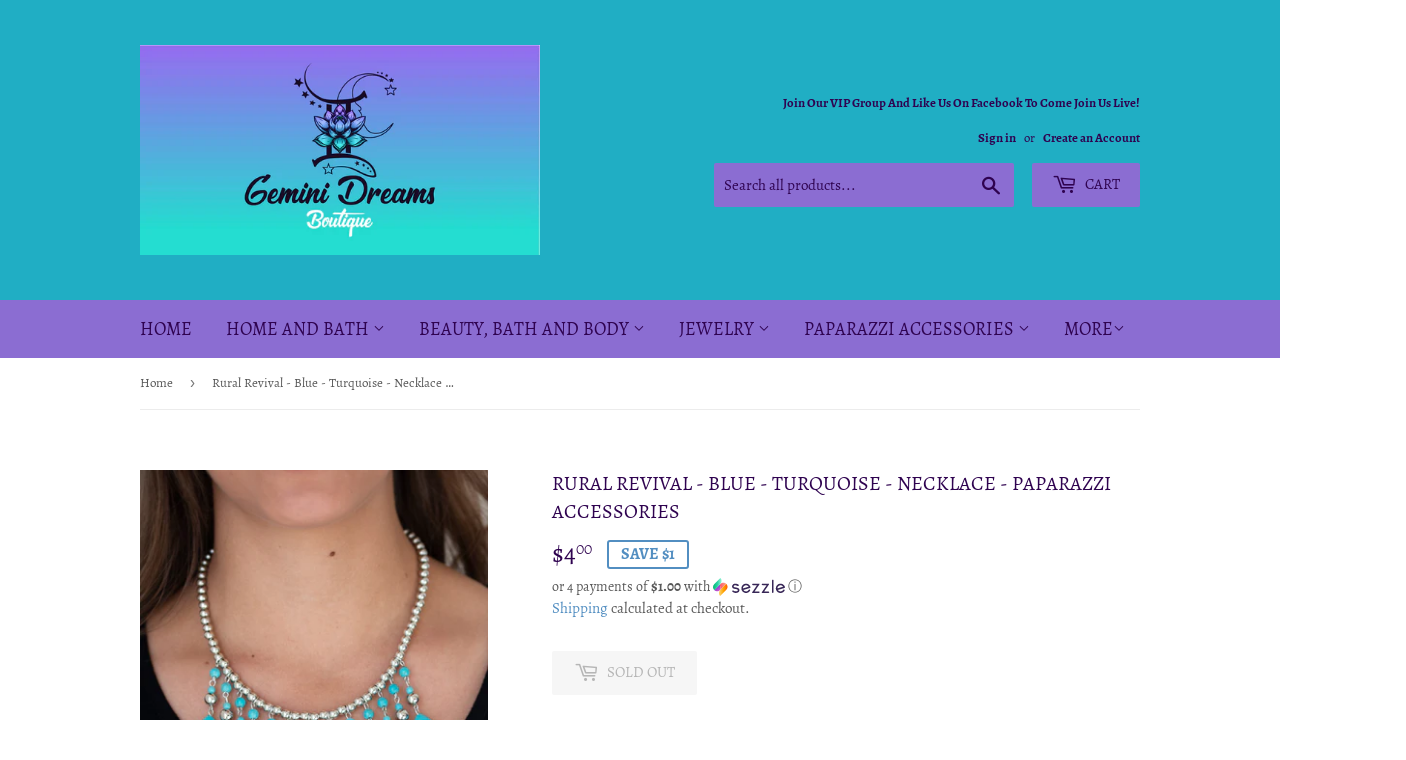

--- FILE ---
content_type: text/html; charset=utf-8
request_url: https://geminidreamsboutique.com/products/rural-revival-blue-turquoise-necklace-paparazzi-accessories
body_size: 25268
content:
<!doctype html>
<html class="no-touch no-js">
<head>
                
<meta name="description" content="Shiny silver beads are threaded along an invisible wire below the collar. Infused with silver beaded accents, refreshing turquoise beads swing from the bottom of the beaded strand, creating an eart..."> 
                
  <script>(function(H){H.className=H.className.replace(/\bno-js\b/,'js')})(document.documentElement)</script>
  <!-- Basic page needs ================================================== -->
  <meta charset="utf-8">
  <meta http-equiv="X-UA-Compatible" content="IE=edge,chrome=1">
  <meta google-site-verification=oDYKJ3LaUp8YZiHr5AOpxTcUaOhS4qhfT_qq3xzB4VY
  

  <!-- Title and description ================================================== -->
  <title>
  Rural Revival - Blue - Turquoise - Necklace - Paparazzi Accessories &ndash; Gemini Dreams Boutique
  </title>

  

  <!-- Product meta ================================================== -->
  <!-- /snippets/social-meta-tags.liquid -->




<meta property="og:site_name" content="Gemini Dreams Boutique">
<meta property="og:url" content="https://geminidreamsboutique.com/products/rural-revival-blue-turquoise-necklace-paparazzi-accessories">
<meta property="og:title" content="Rural Revival - Blue - Turquoise - Necklace - Paparazzi Accessories">
<meta property="og:type" content="product">
<meta property="og:description" content="Shiny silver beads are threaded along an invisible wire below the collar. Infused with silver beaded accents, refreshing turquoise beads swing from the bottom of the beaded strand, creating an earthy fringe. Features an adjustable clasp closure. Sold as one individual necklace. Includes one pair of matching earrings.">

  <meta property="og:price:amount" content="4.00">
  <meta property="og:price:currency" content="USD">

<meta property="og:image" content="http://geminidreamsboutique.com/cdn/shop/products/43148_2Image2-Blue-8-643_1_1_1200x1200.jpg?v=1584809374"><meta property="og:image" content="http://geminidreamsboutique.com/cdn/shop/products/43148_1Image1-Blue-8-643_1_1200x1200.jpg?v=1584809374"><meta property="og:image" content="http://geminidreamsboutique.com/cdn/shop/products/43148_3Image3-Blue-8-643_1_1200x1200.jpg?v=1584809374">
<meta property="og:image:secure_url" content="https://geminidreamsboutique.com/cdn/shop/products/43148_2Image2-Blue-8-643_1_1_1200x1200.jpg?v=1584809374"><meta property="og:image:secure_url" content="https://geminidreamsboutique.com/cdn/shop/products/43148_1Image1-Blue-8-643_1_1200x1200.jpg?v=1584809374"><meta property="og:image:secure_url" content="https://geminidreamsboutique.com/cdn/shop/products/43148_3Image3-Blue-8-643_1_1200x1200.jpg?v=1584809374">


<meta name="twitter:card" content="summary_large_image">
<meta name="twitter:title" content="Rural Revival - Blue - Turquoise - Necklace - Paparazzi Accessories">
<meta name="twitter:description" content="Shiny silver beads are threaded along an invisible wire below the collar. Infused with silver beaded accents, refreshing turquoise beads swing from the bottom of the beaded strand, creating an earthy fringe. Features an adjustable clasp closure. Sold as one individual necklace. Includes one pair of matching earrings.">


  <!-- Helpers ================================================== -->
  <link rel="canonical" href="https://geminidreamsboutique.com/products/rural-revival-blue-turquoise-necklace-paparazzi-accessories">
  <meta name="viewport" content="width=device-width,initial-scale=1">

  <!-- CSS ================================================== -->
  <link href="//geminidreamsboutique.com/cdn/shop/t/5/assets/theme.scss.css?v=81324097091494095741674755894" rel="stylesheet" type="text/css" media="all" />

  <!-- Header hook for plugins ================================================== -->
  <script>window.performance && window.performance.mark && window.performance.mark('shopify.content_for_header.start');</script><meta name="google-site-verification" content="lIvP3D8ELAMzsO9JvFAgXb6tOmdMfAcxfN7BOyEX8Vk">
<meta name="google-site-verification" content="WThSOSKTeTUI1yrgq4I3-_8Sj8C1zBeQICD0_UmBfKY">
<meta id="shopify-digital-wallet" name="shopify-digital-wallet" content="/11024793662/digital_wallets/dialog">
<meta name="shopify-checkout-api-token" content="d6ee80ad0e4d238855bce358de254421">
<meta id="in-context-paypal-metadata" data-shop-id="11024793662" data-venmo-supported="false" data-environment="production" data-locale="en_US" data-paypal-v4="true" data-currency="USD">
<link rel="alternate" type="application/json+oembed" href="https://geminidreamsboutique.com/products/rural-revival-blue-turquoise-necklace-paparazzi-accessories.oembed">
<script async="async" src="/checkouts/internal/preloads.js?locale=en-US"></script>
<link rel="preconnect" href="https://shop.app" crossorigin="anonymous">
<script async="async" src="https://shop.app/checkouts/internal/preloads.js?locale=en-US&shop_id=11024793662" crossorigin="anonymous"></script>
<script id="apple-pay-shop-capabilities" type="application/json">{"shopId":11024793662,"countryCode":"US","currencyCode":"USD","merchantCapabilities":["supports3DS"],"merchantId":"gid:\/\/shopify\/Shop\/11024793662","merchantName":"Gemini Dreams Boutique","requiredBillingContactFields":["postalAddress","email"],"requiredShippingContactFields":["postalAddress","email"],"shippingType":"shipping","supportedNetworks":["visa","masterCard","amex","discover","elo","jcb"],"total":{"type":"pending","label":"Gemini Dreams Boutique","amount":"1.00"},"shopifyPaymentsEnabled":true,"supportsSubscriptions":true}</script>
<script id="shopify-features" type="application/json">{"accessToken":"d6ee80ad0e4d238855bce358de254421","betas":["rich-media-storefront-analytics"],"domain":"geminidreamsboutique.com","predictiveSearch":true,"shopId":11024793662,"locale":"en"}</script>
<script>var Shopify = Shopify || {};
Shopify.shop = "carlys-amazing-bling.myshopify.com";
Shopify.locale = "en";
Shopify.currency = {"active":"USD","rate":"1.0"};
Shopify.country = "US";
Shopify.theme = {"name":"Supply with Installments message","id":129008664818,"schema_name":"Supply","schema_version":"8.9.5","theme_store_id":679,"role":"main"};
Shopify.theme.handle = "null";
Shopify.theme.style = {"id":null,"handle":null};
Shopify.cdnHost = "geminidreamsboutique.com/cdn";
Shopify.routes = Shopify.routes || {};
Shopify.routes.root = "/";</script>
<script type="module">!function(o){(o.Shopify=o.Shopify||{}).modules=!0}(window);</script>
<script>!function(o){function n(){var o=[];function n(){o.push(Array.prototype.slice.apply(arguments))}return n.q=o,n}var t=o.Shopify=o.Shopify||{};t.loadFeatures=n(),t.autoloadFeatures=n()}(window);</script>
<script>
  window.ShopifyPay = window.ShopifyPay || {};
  window.ShopifyPay.apiHost = "shop.app\/pay";
  window.ShopifyPay.redirectState = null;
</script>
<script id="shop-js-analytics" type="application/json">{"pageType":"product"}</script>
<script defer="defer" async type="module" src="//geminidreamsboutique.com/cdn/shopifycloud/shop-js/modules/v2/client.init-shop-cart-sync_BT-GjEfc.en.esm.js"></script>
<script defer="defer" async type="module" src="//geminidreamsboutique.com/cdn/shopifycloud/shop-js/modules/v2/chunk.common_D58fp_Oc.esm.js"></script>
<script defer="defer" async type="module" src="//geminidreamsboutique.com/cdn/shopifycloud/shop-js/modules/v2/chunk.modal_xMitdFEc.esm.js"></script>
<script type="module">
  await import("//geminidreamsboutique.com/cdn/shopifycloud/shop-js/modules/v2/client.init-shop-cart-sync_BT-GjEfc.en.esm.js");
await import("//geminidreamsboutique.com/cdn/shopifycloud/shop-js/modules/v2/chunk.common_D58fp_Oc.esm.js");
await import("//geminidreamsboutique.com/cdn/shopifycloud/shop-js/modules/v2/chunk.modal_xMitdFEc.esm.js");

  window.Shopify.SignInWithShop?.initShopCartSync?.({"fedCMEnabled":true,"windoidEnabled":true});

</script>
<script defer="defer" async type="module" src="//geminidreamsboutique.com/cdn/shopifycloud/shop-js/modules/v2/client.payment-terms_Ci9AEqFq.en.esm.js"></script>
<script defer="defer" async type="module" src="//geminidreamsboutique.com/cdn/shopifycloud/shop-js/modules/v2/chunk.common_D58fp_Oc.esm.js"></script>
<script defer="defer" async type="module" src="//geminidreamsboutique.com/cdn/shopifycloud/shop-js/modules/v2/chunk.modal_xMitdFEc.esm.js"></script>
<script type="module">
  await import("//geminidreamsboutique.com/cdn/shopifycloud/shop-js/modules/v2/client.payment-terms_Ci9AEqFq.en.esm.js");
await import("//geminidreamsboutique.com/cdn/shopifycloud/shop-js/modules/v2/chunk.common_D58fp_Oc.esm.js");
await import("//geminidreamsboutique.com/cdn/shopifycloud/shop-js/modules/v2/chunk.modal_xMitdFEc.esm.js");

  
</script>
<script>
  window.Shopify = window.Shopify || {};
  if (!window.Shopify.featureAssets) window.Shopify.featureAssets = {};
  window.Shopify.featureAssets['shop-js'] = {"shop-cart-sync":["modules/v2/client.shop-cart-sync_DZOKe7Ll.en.esm.js","modules/v2/chunk.common_D58fp_Oc.esm.js","modules/v2/chunk.modal_xMitdFEc.esm.js"],"init-fed-cm":["modules/v2/client.init-fed-cm_B6oLuCjv.en.esm.js","modules/v2/chunk.common_D58fp_Oc.esm.js","modules/v2/chunk.modal_xMitdFEc.esm.js"],"shop-cash-offers":["modules/v2/client.shop-cash-offers_D2sdYoxE.en.esm.js","modules/v2/chunk.common_D58fp_Oc.esm.js","modules/v2/chunk.modal_xMitdFEc.esm.js"],"shop-login-button":["modules/v2/client.shop-login-button_QeVjl5Y3.en.esm.js","modules/v2/chunk.common_D58fp_Oc.esm.js","modules/v2/chunk.modal_xMitdFEc.esm.js"],"pay-button":["modules/v2/client.pay-button_DXTOsIq6.en.esm.js","modules/v2/chunk.common_D58fp_Oc.esm.js","modules/v2/chunk.modal_xMitdFEc.esm.js"],"shop-button":["modules/v2/client.shop-button_DQZHx9pm.en.esm.js","modules/v2/chunk.common_D58fp_Oc.esm.js","modules/v2/chunk.modal_xMitdFEc.esm.js"],"avatar":["modules/v2/client.avatar_BTnouDA3.en.esm.js"],"init-windoid":["modules/v2/client.init-windoid_CR1B-cfM.en.esm.js","modules/v2/chunk.common_D58fp_Oc.esm.js","modules/v2/chunk.modal_xMitdFEc.esm.js"],"init-shop-for-new-customer-accounts":["modules/v2/client.init-shop-for-new-customer-accounts_C_vY_xzh.en.esm.js","modules/v2/client.shop-login-button_QeVjl5Y3.en.esm.js","modules/v2/chunk.common_D58fp_Oc.esm.js","modules/v2/chunk.modal_xMitdFEc.esm.js"],"init-shop-email-lookup-coordinator":["modules/v2/client.init-shop-email-lookup-coordinator_BI7n9ZSv.en.esm.js","modules/v2/chunk.common_D58fp_Oc.esm.js","modules/v2/chunk.modal_xMitdFEc.esm.js"],"init-shop-cart-sync":["modules/v2/client.init-shop-cart-sync_BT-GjEfc.en.esm.js","modules/v2/chunk.common_D58fp_Oc.esm.js","modules/v2/chunk.modal_xMitdFEc.esm.js"],"shop-toast-manager":["modules/v2/client.shop-toast-manager_DiYdP3xc.en.esm.js","modules/v2/chunk.common_D58fp_Oc.esm.js","modules/v2/chunk.modal_xMitdFEc.esm.js"],"init-customer-accounts":["modules/v2/client.init-customer-accounts_D9ZNqS-Q.en.esm.js","modules/v2/client.shop-login-button_QeVjl5Y3.en.esm.js","modules/v2/chunk.common_D58fp_Oc.esm.js","modules/v2/chunk.modal_xMitdFEc.esm.js"],"init-customer-accounts-sign-up":["modules/v2/client.init-customer-accounts-sign-up_iGw4briv.en.esm.js","modules/v2/client.shop-login-button_QeVjl5Y3.en.esm.js","modules/v2/chunk.common_D58fp_Oc.esm.js","modules/v2/chunk.modal_xMitdFEc.esm.js"],"shop-follow-button":["modules/v2/client.shop-follow-button_CqMgW2wH.en.esm.js","modules/v2/chunk.common_D58fp_Oc.esm.js","modules/v2/chunk.modal_xMitdFEc.esm.js"],"checkout-modal":["modules/v2/client.checkout-modal_xHeaAweL.en.esm.js","modules/v2/chunk.common_D58fp_Oc.esm.js","modules/v2/chunk.modal_xMitdFEc.esm.js"],"shop-login":["modules/v2/client.shop-login_D91U-Q7h.en.esm.js","modules/v2/chunk.common_D58fp_Oc.esm.js","modules/v2/chunk.modal_xMitdFEc.esm.js"],"lead-capture":["modules/v2/client.lead-capture_BJmE1dJe.en.esm.js","modules/v2/chunk.common_D58fp_Oc.esm.js","modules/v2/chunk.modal_xMitdFEc.esm.js"],"payment-terms":["modules/v2/client.payment-terms_Ci9AEqFq.en.esm.js","modules/v2/chunk.common_D58fp_Oc.esm.js","modules/v2/chunk.modal_xMitdFEc.esm.js"]};
</script>
<script id="__st">var __st={"a":11024793662,"offset":-28800,"reqid":"242043a8-e8e7-46d0-a4be-ab964dc4c8cb-1769067165","pageurl":"geminidreamsboutique.com\/products\/rural-revival-blue-turquoise-necklace-paparazzi-accessories","u":"ccbe3f5f2147","p":"product","rtyp":"product","rid":4466837782590};</script>
<script>window.ShopifyPaypalV4VisibilityTracking = true;</script>
<script id="captcha-bootstrap">!function(){'use strict';const t='contact',e='account',n='new_comment',o=[[t,t],['blogs',n],['comments',n],[t,'customer']],c=[[e,'customer_login'],[e,'guest_login'],[e,'recover_customer_password'],[e,'create_customer']],r=t=>t.map((([t,e])=>`form[action*='/${t}']:not([data-nocaptcha='true']) input[name='form_type'][value='${e}']`)).join(','),a=t=>()=>t?[...document.querySelectorAll(t)].map((t=>t.form)):[];function s(){const t=[...o],e=r(t);return a(e)}const i='password',u='form_key',d=['recaptcha-v3-token','g-recaptcha-response','h-captcha-response',i],f=()=>{try{return window.sessionStorage}catch{return}},m='__shopify_v',_=t=>t.elements[u];function p(t,e,n=!1){try{const o=window.sessionStorage,c=JSON.parse(o.getItem(e)),{data:r}=function(t){const{data:e,action:n}=t;return t[m]||n?{data:e,action:n}:{data:t,action:n}}(c);for(const[e,n]of Object.entries(r))t.elements[e]&&(t.elements[e].value=n);n&&o.removeItem(e)}catch(o){console.error('form repopulation failed',{error:o})}}const l='form_type',E='cptcha';function T(t){t.dataset[E]=!0}const w=window,h=w.document,L='Shopify',v='ce_forms',y='captcha';let A=!1;((t,e)=>{const n=(g='f06e6c50-85a8-45c8-87d0-21a2b65856fe',I='https://cdn.shopify.com/shopifycloud/storefront-forms-hcaptcha/ce_storefront_forms_captcha_hcaptcha.v1.5.2.iife.js',D={infoText:'Protected by hCaptcha',privacyText:'Privacy',termsText:'Terms'},(t,e,n)=>{const o=w[L][v],c=o.bindForm;if(c)return c(t,g,e,D).then(n);var r;o.q.push([[t,g,e,D],n]),r=I,A||(h.body.append(Object.assign(h.createElement('script'),{id:'captcha-provider',async:!0,src:r})),A=!0)});var g,I,D;w[L]=w[L]||{},w[L][v]=w[L][v]||{},w[L][v].q=[],w[L][y]=w[L][y]||{},w[L][y].protect=function(t,e){n(t,void 0,e),T(t)},Object.freeze(w[L][y]),function(t,e,n,w,h,L){const[v,y,A,g]=function(t,e,n){const i=e?o:[],u=t?c:[],d=[...i,...u],f=r(d),m=r(i),_=r(d.filter((([t,e])=>n.includes(e))));return[a(f),a(m),a(_),s()]}(w,h,L),I=t=>{const e=t.target;return e instanceof HTMLFormElement?e:e&&e.form},D=t=>v().includes(t);t.addEventListener('submit',(t=>{const e=I(t);if(!e)return;const n=D(e)&&!e.dataset.hcaptchaBound&&!e.dataset.recaptchaBound,o=_(e),c=g().includes(e)&&(!o||!o.value);(n||c)&&t.preventDefault(),c&&!n&&(function(t){try{if(!f())return;!function(t){const e=f();if(!e)return;const n=_(t);if(!n)return;const o=n.value;o&&e.removeItem(o)}(t);const e=Array.from(Array(32),(()=>Math.random().toString(36)[2])).join('');!function(t,e){_(t)||t.append(Object.assign(document.createElement('input'),{type:'hidden',name:u})),t.elements[u].value=e}(t,e),function(t,e){const n=f();if(!n)return;const o=[...t.querySelectorAll(`input[type='${i}']`)].map((({name:t})=>t)),c=[...d,...o],r={};for(const[a,s]of new FormData(t).entries())c.includes(a)||(r[a]=s);n.setItem(e,JSON.stringify({[m]:1,action:t.action,data:r}))}(t,e)}catch(e){console.error('failed to persist form',e)}}(e),e.submit())}));const S=(t,e)=>{t&&!t.dataset[E]&&(n(t,e.some((e=>e===t))),T(t))};for(const o of['focusin','change'])t.addEventListener(o,(t=>{const e=I(t);D(e)&&S(e,y())}));const B=e.get('form_key'),M=e.get(l),P=B&&M;t.addEventListener('DOMContentLoaded',(()=>{const t=y();if(P)for(const e of t)e.elements[l].value===M&&p(e,B);[...new Set([...A(),...v().filter((t=>'true'===t.dataset.shopifyCaptcha))])].forEach((e=>S(e,t)))}))}(h,new URLSearchParams(w.location.search),n,t,e,['guest_login'])})(!0,!0)}();</script>
<script integrity="sha256-4kQ18oKyAcykRKYeNunJcIwy7WH5gtpwJnB7kiuLZ1E=" data-source-attribution="shopify.loadfeatures" defer="defer" src="//geminidreamsboutique.com/cdn/shopifycloud/storefront/assets/storefront/load_feature-a0a9edcb.js" crossorigin="anonymous"></script>
<script crossorigin="anonymous" defer="defer" src="//geminidreamsboutique.com/cdn/shopifycloud/storefront/assets/shopify_pay/storefront-65b4c6d7.js?v=20250812"></script>
<script data-source-attribution="shopify.dynamic_checkout.dynamic.init">var Shopify=Shopify||{};Shopify.PaymentButton=Shopify.PaymentButton||{isStorefrontPortableWallets:!0,init:function(){window.Shopify.PaymentButton.init=function(){};var t=document.createElement("script");t.src="https://geminidreamsboutique.com/cdn/shopifycloud/portable-wallets/latest/portable-wallets.en.js",t.type="module",document.head.appendChild(t)}};
</script>
<script data-source-attribution="shopify.dynamic_checkout.buyer_consent">
  function portableWalletsHideBuyerConsent(e){var t=document.getElementById("shopify-buyer-consent"),n=document.getElementById("shopify-subscription-policy-button");t&&n&&(t.classList.add("hidden"),t.setAttribute("aria-hidden","true"),n.removeEventListener("click",e))}function portableWalletsShowBuyerConsent(e){var t=document.getElementById("shopify-buyer-consent"),n=document.getElementById("shopify-subscription-policy-button");t&&n&&(t.classList.remove("hidden"),t.removeAttribute("aria-hidden"),n.addEventListener("click",e))}window.Shopify?.PaymentButton&&(window.Shopify.PaymentButton.hideBuyerConsent=portableWalletsHideBuyerConsent,window.Shopify.PaymentButton.showBuyerConsent=portableWalletsShowBuyerConsent);
</script>
<script>
  function portableWalletsCleanup(e){e&&e.src&&console.error("Failed to load portable wallets script "+e.src);var t=document.querySelectorAll("shopify-accelerated-checkout .shopify-payment-button__skeleton, shopify-accelerated-checkout-cart .wallet-cart-button__skeleton"),e=document.getElementById("shopify-buyer-consent");for(let e=0;e<t.length;e++)t[e].remove();e&&e.remove()}function portableWalletsNotLoadedAsModule(e){e instanceof ErrorEvent&&"string"==typeof e.message&&e.message.includes("import.meta")&&"string"==typeof e.filename&&e.filename.includes("portable-wallets")&&(window.removeEventListener("error",portableWalletsNotLoadedAsModule),window.Shopify.PaymentButton.failedToLoad=e,"loading"===document.readyState?document.addEventListener("DOMContentLoaded",window.Shopify.PaymentButton.init):window.Shopify.PaymentButton.init())}window.addEventListener("error",portableWalletsNotLoadedAsModule);
</script>

<script type="module" src="https://geminidreamsboutique.com/cdn/shopifycloud/portable-wallets/latest/portable-wallets.en.js" onError="portableWalletsCleanup(this)" crossorigin="anonymous"></script>
<script nomodule>
  document.addEventListener("DOMContentLoaded", portableWalletsCleanup);
</script>

<link id="shopify-accelerated-checkout-styles" rel="stylesheet" media="screen" href="https://geminidreamsboutique.com/cdn/shopifycloud/portable-wallets/latest/accelerated-checkout-backwards-compat.css" crossorigin="anonymous">
<style id="shopify-accelerated-checkout-cart">
        #shopify-buyer-consent {
  margin-top: 1em;
  display: inline-block;
  width: 100%;
}

#shopify-buyer-consent.hidden {
  display: none;
}

#shopify-subscription-policy-button {
  background: none;
  border: none;
  padding: 0;
  text-decoration: underline;
  font-size: inherit;
  cursor: pointer;
}

#shopify-subscription-policy-button::before {
  box-shadow: none;
}

      </style>

<script>window.performance && window.performance.mark && window.performance.mark('shopify.content_for_header.end');</script>

  
  

  <script src="//geminidreamsboutique.com/cdn/shop/t/5/assets/jquery-2.2.3.min.js?v=58211863146907186831637278793" type="text/javascript"></script>

  <script src="//geminidreamsboutique.com/cdn/shop/t/5/assets/lazysizes.min.js?v=8147953233334221341637278794" async="async"></script>
  <script src="//geminidreamsboutique.com/cdn/shop/t/5/assets/vendor.js?v=106177282645720727331637278796" defer="defer"></script>
  <script src="//geminidreamsboutique.com/cdn/shop/t/5/assets/theme.js?v=5708990254891265761637278805" defer="defer"></script>


<link href="https://monorail-edge.shopifysvc.com" rel="dns-prefetch">
<script>(function(){if ("sendBeacon" in navigator && "performance" in window) {try {var session_token_from_headers = performance.getEntriesByType('navigation')[0].serverTiming.find(x => x.name == '_s').description;} catch {var session_token_from_headers = undefined;}var session_cookie_matches = document.cookie.match(/_shopify_s=([^;]*)/);var session_token_from_cookie = session_cookie_matches && session_cookie_matches.length === 2 ? session_cookie_matches[1] : "";var session_token = session_token_from_headers || session_token_from_cookie || "";function handle_abandonment_event(e) {var entries = performance.getEntries().filter(function(entry) {return /monorail-edge.shopifysvc.com/.test(entry.name);});if (!window.abandonment_tracked && entries.length === 0) {window.abandonment_tracked = true;var currentMs = Date.now();var navigation_start = performance.timing.navigationStart;var payload = {shop_id: 11024793662,url: window.location.href,navigation_start,duration: currentMs - navigation_start,session_token,page_type: "product"};window.navigator.sendBeacon("https://monorail-edge.shopifysvc.com/v1/produce", JSON.stringify({schema_id: "online_store_buyer_site_abandonment/1.1",payload: payload,metadata: {event_created_at_ms: currentMs,event_sent_at_ms: currentMs}}));}}window.addEventListener('pagehide', handle_abandonment_event);}}());</script>
<script id="web-pixels-manager-setup">(function e(e,d,r,n,o){if(void 0===o&&(o={}),!Boolean(null===(a=null===(i=window.Shopify)||void 0===i?void 0:i.analytics)||void 0===a?void 0:a.replayQueue)){var i,a;window.Shopify=window.Shopify||{};var t=window.Shopify;t.analytics=t.analytics||{};var s=t.analytics;s.replayQueue=[],s.publish=function(e,d,r){return s.replayQueue.push([e,d,r]),!0};try{self.performance.mark("wpm:start")}catch(e){}var l=function(){var e={modern:/Edge?\/(1{2}[4-9]|1[2-9]\d|[2-9]\d{2}|\d{4,})\.\d+(\.\d+|)|Firefox\/(1{2}[4-9]|1[2-9]\d|[2-9]\d{2}|\d{4,})\.\d+(\.\d+|)|Chrom(ium|e)\/(9{2}|\d{3,})\.\d+(\.\d+|)|(Maci|X1{2}).+ Version\/(15\.\d+|(1[6-9]|[2-9]\d|\d{3,})\.\d+)([,.]\d+|)( \(\w+\)|)( Mobile\/\w+|) Safari\/|Chrome.+OPR\/(9{2}|\d{3,})\.\d+\.\d+|(CPU[ +]OS|iPhone[ +]OS|CPU[ +]iPhone|CPU IPhone OS|CPU iPad OS)[ +]+(15[._]\d+|(1[6-9]|[2-9]\d|\d{3,})[._]\d+)([._]\d+|)|Android:?[ /-](13[3-9]|1[4-9]\d|[2-9]\d{2}|\d{4,})(\.\d+|)(\.\d+|)|Android.+Firefox\/(13[5-9]|1[4-9]\d|[2-9]\d{2}|\d{4,})\.\d+(\.\d+|)|Android.+Chrom(ium|e)\/(13[3-9]|1[4-9]\d|[2-9]\d{2}|\d{4,})\.\d+(\.\d+|)|SamsungBrowser\/([2-9]\d|\d{3,})\.\d+/,legacy:/Edge?\/(1[6-9]|[2-9]\d|\d{3,})\.\d+(\.\d+|)|Firefox\/(5[4-9]|[6-9]\d|\d{3,})\.\d+(\.\d+|)|Chrom(ium|e)\/(5[1-9]|[6-9]\d|\d{3,})\.\d+(\.\d+|)([\d.]+$|.*Safari\/(?![\d.]+ Edge\/[\d.]+$))|(Maci|X1{2}).+ Version\/(10\.\d+|(1[1-9]|[2-9]\d|\d{3,})\.\d+)([,.]\d+|)( \(\w+\)|)( Mobile\/\w+|) Safari\/|Chrome.+OPR\/(3[89]|[4-9]\d|\d{3,})\.\d+\.\d+|(CPU[ +]OS|iPhone[ +]OS|CPU[ +]iPhone|CPU IPhone OS|CPU iPad OS)[ +]+(10[._]\d+|(1[1-9]|[2-9]\d|\d{3,})[._]\d+)([._]\d+|)|Android:?[ /-](13[3-9]|1[4-9]\d|[2-9]\d{2}|\d{4,})(\.\d+|)(\.\d+|)|Mobile Safari.+OPR\/([89]\d|\d{3,})\.\d+\.\d+|Android.+Firefox\/(13[5-9]|1[4-9]\d|[2-9]\d{2}|\d{4,})\.\d+(\.\d+|)|Android.+Chrom(ium|e)\/(13[3-9]|1[4-9]\d|[2-9]\d{2}|\d{4,})\.\d+(\.\d+|)|Android.+(UC? ?Browser|UCWEB|U3)[ /]?(15\.([5-9]|\d{2,})|(1[6-9]|[2-9]\d|\d{3,})\.\d+)\.\d+|SamsungBrowser\/(5\.\d+|([6-9]|\d{2,})\.\d+)|Android.+MQ{2}Browser\/(14(\.(9|\d{2,})|)|(1[5-9]|[2-9]\d|\d{3,})(\.\d+|))(\.\d+|)|K[Aa][Ii]OS\/(3\.\d+|([4-9]|\d{2,})\.\d+)(\.\d+|)/},d=e.modern,r=e.legacy,n=navigator.userAgent;return n.match(d)?"modern":n.match(r)?"legacy":"unknown"}(),u="modern"===l?"modern":"legacy",c=(null!=n?n:{modern:"",legacy:""})[u],f=function(e){return[e.baseUrl,"/wpm","/b",e.hashVersion,"modern"===e.buildTarget?"m":"l",".js"].join("")}({baseUrl:d,hashVersion:r,buildTarget:u}),m=function(e){var d=e.version,r=e.bundleTarget,n=e.surface,o=e.pageUrl,i=e.monorailEndpoint;return{emit:function(e){var a=e.status,t=e.errorMsg,s=(new Date).getTime(),l=JSON.stringify({metadata:{event_sent_at_ms:s},events:[{schema_id:"web_pixels_manager_load/3.1",payload:{version:d,bundle_target:r,page_url:o,status:a,surface:n,error_msg:t},metadata:{event_created_at_ms:s}}]});if(!i)return console&&console.warn&&console.warn("[Web Pixels Manager] No Monorail endpoint provided, skipping logging."),!1;try{return self.navigator.sendBeacon.bind(self.navigator)(i,l)}catch(e){}var u=new XMLHttpRequest;try{return u.open("POST",i,!0),u.setRequestHeader("Content-Type","text/plain"),u.send(l),!0}catch(e){return console&&console.warn&&console.warn("[Web Pixels Manager] Got an unhandled error while logging to Monorail."),!1}}}}({version:r,bundleTarget:l,surface:e.surface,pageUrl:self.location.href,monorailEndpoint:e.monorailEndpoint});try{o.browserTarget=l,function(e){var d=e.src,r=e.async,n=void 0===r||r,o=e.onload,i=e.onerror,a=e.sri,t=e.scriptDataAttributes,s=void 0===t?{}:t,l=document.createElement("script"),u=document.querySelector("head"),c=document.querySelector("body");if(l.async=n,l.src=d,a&&(l.integrity=a,l.crossOrigin="anonymous"),s)for(var f in s)if(Object.prototype.hasOwnProperty.call(s,f))try{l.dataset[f]=s[f]}catch(e){}if(o&&l.addEventListener("load",o),i&&l.addEventListener("error",i),u)u.appendChild(l);else{if(!c)throw new Error("Did not find a head or body element to append the script");c.appendChild(l)}}({src:f,async:!0,onload:function(){if(!function(){var e,d;return Boolean(null===(d=null===(e=window.Shopify)||void 0===e?void 0:e.analytics)||void 0===d?void 0:d.initialized)}()){var d=window.webPixelsManager.init(e)||void 0;if(d){var r=window.Shopify.analytics;r.replayQueue.forEach((function(e){var r=e[0],n=e[1],o=e[2];d.publishCustomEvent(r,n,o)})),r.replayQueue=[],r.publish=d.publishCustomEvent,r.visitor=d.visitor,r.initialized=!0}}},onerror:function(){return m.emit({status:"failed",errorMsg:"".concat(f," has failed to load")})},sri:function(e){var d=/^sha384-[A-Za-z0-9+/=]+$/;return"string"==typeof e&&d.test(e)}(c)?c:"",scriptDataAttributes:o}),m.emit({status:"loading"})}catch(e){m.emit({status:"failed",errorMsg:(null==e?void 0:e.message)||"Unknown error"})}}})({shopId: 11024793662,storefrontBaseUrl: "https://geminidreamsboutique.com",extensionsBaseUrl: "https://extensions.shopifycdn.com/cdn/shopifycloud/web-pixels-manager",monorailEndpoint: "https://monorail-edge.shopifysvc.com/unstable/produce_batch",surface: "storefront-renderer",enabledBetaFlags: ["2dca8a86"],webPixelsConfigList: [{"id":"519602418","configuration":"{\"config\":\"{\\\"pixel_id\\\":\\\"GT-PBNP8G2\\\",\\\"target_country\\\":\\\"US\\\",\\\"gtag_events\\\":[{\\\"type\\\":\\\"purchase\\\",\\\"action_label\\\":\\\"MC-L6NHZSKW97\\\"},{\\\"type\\\":\\\"page_view\\\",\\\"action_label\\\":\\\"MC-L6NHZSKW97\\\"},{\\\"type\\\":\\\"view_item\\\",\\\"action_label\\\":\\\"MC-L6NHZSKW97\\\"}],\\\"enable_monitoring_mode\\\":false}\"}","eventPayloadVersion":"v1","runtimeContext":"OPEN","scriptVersion":"b2a88bafab3e21179ed38636efcd8a93","type":"APP","apiClientId":1780363,"privacyPurposes":[],"dataSharingAdjustments":{"protectedCustomerApprovalScopes":["read_customer_address","read_customer_email","read_customer_name","read_customer_personal_data","read_customer_phone"]}},{"id":"shopify-app-pixel","configuration":"{}","eventPayloadVersion":"v1","runtimeContext":"STRICT","scriptVersion":"0450","apiClientId":"shopify-pixel","type":"APP","privacyPurposes":["ANALYTICS","MARKETING"]},{"id":"shopify-custom-pixel","eventPayloadVersion":"v1","runtimeContext":"LAX","scriptVersion":"0450","apiClientId":"shopify-pixel","type":"CUSTOM","privacyPurposes":["ANALYTICS","MARKETING"]}],isMerchantRequest: false,initData: {"shop":{"name":"Gemini Dreams Boutique","paymentSettings":{"currencyCode":"USD"},"myshopifyDomain":"carlys-amazing-bling.myshopify.com","countryCode":"US","storefrontUrl":"https:\/\/geminidreamsboutique.com"},"customer":null,"cart":null,"checkout":null,"productVariants":[{"price":{"amount":4.0,"currencyCode":"USD"},"product":{"title":"Rural Revival - Blue - Turquoise - Necklace - Paparazzi Accessories","vendor":"Paparazzi Accessories By Carly","id":"4466837782590","untranslatedTitle":"Rural Revival - Blue - Turquoise - Necklace - Paparazzi Accessories","url":"\/products\/rural-revival-blue-turquoise-necklace-paparazzi-accessories","type":"Necklace"},"id":"31642322042942","image":{"src":"\/\/geminidreamsboutique.com\/cdn\/shop\/products\/43148_2Image2-Blue-8-643_1_1.jpg?v=1584809374"},"sku":"","title":"Default Title","untranslatedTitle":"Default Title"}],"purchasingCompany":null},},"https://geminidreamsboutique.com/cdn","fcfee988w5aeb613cpc8e4bc33m6693e112",{"modern":"","legacy":""},{"shopId":"11024793662","storefrontBaseUrl":"https:\/\/geminidreamsboutique.com","extensionBaseUrl":"https:\/\/extensions.shopifycdn.com\/cdn\/shopifycloud\/web-pixels-manager","surface":"storefront-renderer","enabledBetaFlags":"[\"2dca8a86\"]","isMerchantRequest":"false","hashVersion":"fcfee988w5aeb613cpc8e4bc33m6693e112","publish":"custom","events":"[[\"page_viewed\",{}],[\"product_viewed\",{\"productVariant\":{\"price\":{\"amount\":4.0,\"currencyCode\":\"USD\"},\"product\":{\"title\":\"Rural Revival - Blue - Turquoise - Necklace - Paparazzi Accessories\",\"vendor\":\"Paparazzi Accessories By Carly\",\"id\":\"4466837782590\",\"untranslatedTitle\":\"Rural Revival - Blue - Turquoise - Necklace - Paparazzi Accessories\",\"url\":\"\/products\/rural-revival-blue-turquoise-necklace-paparazzi-accessories\",\"type\":\"Necklace\"},\"id\":\"31642322042942\",\"image\":{\"src\":\"\/\/geminidreamsboutique.com\/cdn\/shop\/products\/43148_2Image2-Blue-8-643_1_1.jpg?v=1584809374\"},\"sku\":\"\",\"title\":\"Default Title\",\"untranslatedTitle\":\"Default Title\"}}]]"});</script><script>
  window.ShopifyAnalytics = window.ShopifyAnalytics || {};
  window.ShopifyAnalytics.meta = window.ShopifyAnalytics.meta || {};
  window.ShopifyAnalytics.meta.currency = 'USD';
  var meta = {"product":{"id":4466837782590,"gid":"gid:\/\/shopify\/Product\/4466837782590","vendor":"Paparazzi Accessories By Carly","type":"Necklace","handle":"rural-revival-blue-turquoise-necklace-paparazzi-accessories","variants":[{"id":31642322042942,"price":400,"name":"Rural Revival - Blue - Turquoise - Necklace - Paparazzi Accessories","public_title":null,"sku":""}],"remote":false},"page":{"pageType":"product","resourceType":"product","resourceId":4466837782590,"requestId":"242043a8-e8e7-46d0-a4be-ab964dc4c8cb-1769067165"}};
  for (var attr in meta) {
    window.ShopifyAnalytics.meta[attr] = meta[attr];
  }
</script>
<script class="analytics">
  (function () {
    var customDocumentWrite = function(content) {
      var jquery = null;

      if (window.jQuery) {
        jquery = window.jQuery;
      } else if (window.Checkout && window.Checkout.$) {
        jquery = window.Checkout.$;
      }

      if (jquery) {
        jquery('body').append(content);
      }
    };

    var hasLoggedConversion = function(token) {
      if (token) {
        return document.cookie.indexOf('loggedConversion=' + token) !== -1;
      }
      return false;
    }

    var setCookieIfConversion = function(token) {
      if (token) {
        var twoMonthsFromNow = new Date(Date.now());
        twoMonthsFromNow.setMonth(twoMonthsFromNow.getMonth() + 2);

        document.cookie = 'loggedConversion=' + token + '; expires=' + twoMonthsFromNow;
      }
    }

    var trekkie = window.ShopifyAnalytics.lib = window.trekkie = window.trekkie || [];
    if (trekkie.integrations) {
      return;
    }
    trekkie.methods = [
      'identify',
      'page',
      'ready',
      'track',
      'trackForm',
      'trackLink'
    ];
    trekkie.factory = function(method) {
      return function() {
        var args = Array.prototype.slice.call(arguments);
        args.unshift(method);
        trekkie.push(args);
        return trekkie;
      };
    };
    for (var i = 0; i < trekkie.methods.length; i++) {
      var key = trekkie.methods[i];
      trekkie[key] = trekkie.factory(key);
    }
    trekkie.load = function(config) {
      trekkie.config = config || {};
      trekkie.config.initialDocumentCookie = document.cookie;
      var first = document.getElementsByTagName('script')[0];
      var script = document.createElement('script');
      script.type = 'text/javascript';
      script.onerror = function(e) {
        var scriptFallback = document.createElement('script');
        scriptFallback.type = 'text/javascript';
        scriptFallback.onerror = function(error) {
                var Monorail = {
      produce: function produce(monorailDomain, schemaId, payload) {
        var currentMs = new Date().getTime();
        var event = {
          schema_id: schemaId,
          payload: payload,
          metadata: {
            event_created_at_ms: currentMs,
            event_sent_at_ms: currentMs
          }
        };
        return Monorail.sendRequest("https://" + monorailDomain + "/v1/produce", JSON.stringify(event));
      },
      sendRequest: function sendRequest(endpointUrl, payload) {
        // Try the sendBeacon API
        if (window && window.navigator && typeof window.navigator.sendBeacon === 'function' && typeof window.Blob === 'function' && !Monorail.isIos12()) {
          var blobData = new window.Blob([payload], {
            type: 'text/plain'
          });

          if (window.navigator.sendBeacon(endpointUrl, blobData)) {
            return true;
          } // sendBeacon was not successful

        } // XHR beacon

        var xhr = new XMLHttpRequest();

        try {
          xhr.open('POST', endpointUrl);
          xhr.setRequestHeader('Content-Type', 'text/plain');
          xhr.send(payload);
        } catch (e) {
          console.log(e);
        }

        return false;
      },
      isIos12: function isIos12() {
        return window.navigator.userAgent.lastIndexOf('iPhone; CPU iPhone OS 12_') !== -1 || window.navigator.userAgent.lastIndexOf('iPad; CPU OS 12_') !== -1;
      }
    };
    Monorail.produce('monorail-edge.shopifysvc.com',
      'trekkie_storefront_load_errors/1.1',
      {shop_id: 11024793662,
      theme_id: 129008664818,
      app_name: "storefront",
      context_url: window.location.href,
      source_url: "//geminidreamsboutique.com/cdn/s/trekkie.storefront.1bbfab421998800ff09850b62e84b8915387986d.min.js"});

        };
        scriptFallback.async = true;
        scriptFallback.src = '//geminidreamsboutique.com/cdn/s/trekkie.storefront.1bbfab421998800ff09850b62e84b8915387986d.min.js';
        first.parentNode.insertBefore(scriptFallback, first);
      };
      script.async = true;
      script.src = '//geminidreamsboutique.com/cdn/s/trekkie.storefront.1bbfab421998800ff09850b62e84b8915387986d.min.js';
      first.parentNode.insertBefore(script, first);
    };
    trekkie.load(
      {"Trekkie":{"appName":"storefront","development":false,"defaultAttributes":{"shopId":11024793662,"isMerchantRequest":null,"themeId":129008664818,"themeCityHash":"15484030759080952199","contentLanguage":"en","currency":"USD","eventMetadataId":"b09ba6a4-ad1c-4589-b60c-b949914140d9"},"isServerSideCookieWritingEnabled":true,"monorailRegion":"shop_domain","enabledBetaFlags":["65f19447"]},"Session Attribution":{},"S2S":{"facebookCapiEnabled":true,"source":"trekkie-storefront-renderer","apiClientId":580111}}
    );

    var loaded = false;
    trekkie.ready(function() {
      if (loaded) return;
      loaded = true;

      window.ShopifyAnalytics.lib = window.trekkie;

      var originalDocumentWrite = document.write;
      document.write = customDocumentWrite;
      try { window.ShopifyAnalytics.merchantGoogleAnalytics.call(this); } catch(error) {};
      document.write = originalDocumentWrite;

      window.ShopifyAnalytics.lib.page(null,{"pageType":"product","resourceType":"product","resourceId":4466837782590,"requestId":"242043a8-e8e7-46d0-a4be-ab964dc4c8cb-1769067165","shopifyEmitted":true});

      var match = window.location.pathname.match(/checkouts\/(.+)\/(thank_you|post_purchase)/)
      var token = match? match[1]: undefined;
      if (!hasLoggedConversion(token)) {
        setCookieIfConversion(token);
        window.ShopifyAnalytics.lib.track("Viewed Product",{"currency":"USD","variantId":31642322042942,"productId":4466837782590,"productGid":"gid:\/\/shopify\/Product\/4466837782590","name":"Rural Revival - Blue - Turquoise - Necklace - Paparazzi Accessories","price":"4.00","sku":"","brand":"Paparazzi Accessories By Carly","variant":null,"category":"Necklace","nonInteraction":true,"remote":false},undefined,undefined,{"shopifyEmitted":true});
      window.ShopifyAnalytics.lib.track("monorail:\/\/trekkie_storefront_viewed_product\/1.1",{"currency":"USD","variantId":31642322042942,"productId":4466837782590,"productGid":"gid:\/\/shopify\/Product\/4466837782590","name":"Rural Revival - Blue - Turquoise - Necklace - Paparazzi Accessories","price":"4.00","sku":"","brand":"Paparazzi Accessories By Carly","variant":null,"category":"Necklace","nonInteraction":true,"remote":false,"referer":"https:\/\/geminidreamsboutique.com\/products\/rural-revival-blue-turquoise-necklace-paparazzi-accessories"});
      }
    });


        var eventsListenerScript = document.createElement('script');
        eventsListenerScript.async = true;
        eventsListenerScript.src = "//geminidreamsboutique.com/cdn/shopifycloud/storefront/assets/shop_events_listener-3da45d37.js";
        document.getElementsByTagName('head')[0].appendChild(eventsListenerScript);

})();</script>
<script
  defer
  src="https://geminidreamsboutique.com/cdn/shopifycloud/perf-kit/shopify-perf-kit-3.0.4.min.js"
  data-application="storefront-renderer"
  data-shop-id="11024793662"
  data-render-region="gcp-us-central1"
  data-page-type="product"
  data-theme-instance-id="129008664818"
  data-theme-name="Supply"
  data-theme-version="8.9.5"
  data-monorail-region="shop_domain"
  data-resource-timing-sampling-rate="10"
  data-shs="true"
  data-shs-beacon="true"
  data-shs-export-with-fetch="true"
  data-shs-logs-sample-rate="1"
  data-shs-beacon-endpoint="https://geminidreamsboutique.com/api/collect"
></script>
</head>
<meta name="facebook-domain-verification" content="2k8ygwyo627yn4vo6zik2kyl37yo1a" />
<body id="rural-revival-blue-turquoise-necklace-paparazzi-accessories" class="template-product">

  <div id="shopify-section-header" class="shopify-section header-section"><header class="site-header" role="banner" data-section-id="header" data-section-type="header-section">
  <div class="wrapper">

    <div class="grid--full">
      <div class="grid-item large--one-half">
        
          <div class="h1 header-logo" itemscope itemtype="http://schema.org/Organization">
        
          
          

          <a href="/" itemprop="url">
            <div class="lazyload__image-wrapper no-js header-logo__image" style="max-width:400px;">
              <div style="padding-top:52.38623751387348%;">
                <img class="lazyload js"
                  data-src="//geminidreamsboutique.com/cdn/shop/files/271546858_308363964655559_6852132347145954696_n_{width}x.jpg?v=1643894180"
                  data-widths="[180, 360, 540, 720, 900, 1080, 1296, 1512, 1728, 2048]"
                  data-aspectratio="1.9088983050847457"
                  data-sizes="auto"
                  alt="Gemini Dreams Boutique"
                  style="width:400px;">
              </div>
            </div>
            <noscript>
              
              <img src="//geminidreamsboutique.com/cdn/shop/files/271546858_308363964655559_6852132347145954696_n_400x.jpg?v=1643894180"
                srcset="//geminidreamsboutique.com/cdn/shop/files/271546858_308363964655559_6852132347145954696_n_400x.jpg?v=1643894180 1x, //geminidreamsboutique.com/cdn/shop/files/271546858_308363964655559_6852132347145954696_n_400x@2x.jpg?v=1643894180 2x"
                alt="Gemini Dreams Boutique"
                itemprop="logo"
                style="max-width:400px;">
            </noscript>
          </a>
          
        
          </div>
        
      </div>

      <div class="grid-item large--one-half text-center large--text-right">
        
          <div class="site-header--text-links">
            
              
                <a href="https://www.facebook.com/groups/2335624269840341">
              

                <p>Join Our VIP Group And Like Us On Facebook To Come Join Us Live!</p>

              
                </a>
              
            

            
              <span class="site-header--meta-links medium-down--hide">
                
                  <a href="/account/login" id="customer_login_link">Sign in</a>
                  <span class="site-header--spacer">or</span>
                  <a href="/account/register" id="customer_register_link">Create an Account</a>
                
              </span>
            
          </div>

          <br class="medium-down--hide">
        

        <form action="/search" method="get" class="search-bar" role="search">
  <input type="hidden" name="type" value="product">

  <input type="search" name="q" value="" placeholder="Search all products..." aria-label="Search all products...">
  <button type="submit" class="search-bar--submit icon-fallback-text">
    <span class="icon icon-search" aria-hidden="true"></span>
    <span class="fallback-text">Search</span>
  </button>
</form>


        <a href="/cart" class="header-cart-btn cart-toggle">
          <span class="icon icon-cart"></span>
          Cart <span class="cart-count cart-badge--desktop hidden-count">0</span>
        </a>
      </div>
    </div>

  </div>
</header>

<div id="mobileNavBar">
  <div class="display-table-cell">
    <button class="menu-toggle mobileNavBar-link" aria-controls="navBar" aria-expanded="false"><span class="icon icon-hamburger" aria-hidden="true"></span>Menu</button>
  </div>
  <div class="display-table-cell">
    <a href="/cart" class="cart-toggle mobileNavBar-link">
      <span class="icon icon-cart"></span>
      Cart <span class="cart-count hidden-count">0</span>
    </a>
  </div>
</div>

<nav class="nav-bar" id="navBar" role="navigation">
  <div class="wrapper">
    <form action="/search" method="get" class="search-bar" role="search">
  <input type="hidden" name="type" value="product">

  <input type="search" name="q" value="" placeholder="Search all products..." aria-label="Search all products...">
  <button type="submit" class="search-bar--submit icon-fallback-text">
    <span class="icon icon-search" aria-hidden="true"></span>
    <span class="fallback-text">Search</span>
  </button>
</form>

    <ul class="mobile-nav" id="MobileNav">
  
  
    
      <li>
        <a
          href="/"
          class="mobile-nav--link"
          data-meganav-type="child"
          >
            Home
        </a>
      </li>
    
  
    
      
      <li
        class="mobile-nav--has-dropdown "
        aria-haspopup="true">
        <a
          href="/collections/home-and-bath"
          class="mobile-nav--link"
          data-meganav-type="parent"
          >
            Home And Bath
        </a>
        <button class="icon icon-arrow-down mobile-nav--button"
          aria-expanded="false"
          aria-label="Home And Bath Menu">
        </button>
        <ul
          id="MenuParent-2"
          class="mobile-nav--dropdown "
          data-meganav-dropdown>
          
            
              <li>
                <a
                  href="/collections/candles-by-curious-creations"
                  class="mobile-nav--link"
                  data-meganav-type="child"
                  >
                    Candles By Curious Creations
                </a>
              </li>
            
          
            
              <li>
                <a
                  href="/collections/home-decor"
                  class="mobile-nav--link"
                  data-meganav-type="child"
                  >
                    Home Décor
                </a>
              </li>
            
          
        </ul>
      </li>
    
  
    
      
      <li
        class="mobile-nav--has-dropdown "
        aria-haspopup="true">
        <a
          href="/collections/color-street-nail-polish"
          class="mobile-nav--link"
          data-meganav-type="parent"
          >
            Beauty, Bath And Body
        </a>
        <button class="icon icon-arrow-down mobile-nav--button"
          aria-expanded="false"
          aria-label="Beauty, Bath And Body Menu">
        </button>
        <ul
          id="MenuParent-3"
          class="mobile-nav--dropdown "
          data-meganav-dropdown>
          
            
              <li>
                <a
                  href="/collections/color-street-nail-polish"
                  class="mobile-nav--link"
                  data-meganav-type="child"
                  >
                    Color Street Nail Polish
                </a>
              </li>
            
          
        </ul>
      </li>
    
  
    
      
      <li
        class="mobile-nav--has-dropdown "
        aria-haspopup="true">
        <a
          href="/collections/jewelry"
          class="mobile-nav--link"
          data-meganav-type="parent"
          >
            Jewelry
        </a>
        <button class="icon icon-arrow-down mobile-nav--button"
          aria-expanded="false"
          aria-label="Jewelry Menu">
        </button>
        <ul
          id="MenuParent-4"
          class="mobile-nav--dropdown "
          data-meganav-dropdown>
          
            
              <li>
                <a
                  href="/collections/anklets"
                  class="mobile-nav--link"
                  data-meganav-type="child"
                  >
                    Anklets
                </a>
              </li>
            
          
            
              <li>
                <a
                  href="/collections/new-bracelets"
                  class="mobile-nav--link"
                  data-meganav-type="child"
                  >
                    New Bracelets
                </a>
              </li>
            
          
            
              <li>
                <a
                  href="/collections/new-earrings"
                  class="mobile-nav--link"
                  data-meganav-type="child"
                  >
                    New Earrings
                </a>
              </li>
            
          
            
              <li>
                <a
                  href="/collections/new-necklaces"
                  class="mobile-nav--link"
                  data-meganav-type="child"
                  >
                    New Necklaces
                </a>
              </li>
            
          
            
              <li>
                <a
                  href="/collections/new-rings"
                  class="mobile-nav--link"
                  data-meganav-type="child"
                  >
                    New Rings
                </a>
              </li>
            
          
        </ul>
      </li>
    
  
    
      
      <li
        class="mobile-nav--has-dropdown "
        aria-haspopup="true">
        <a
          href="/collections/paparazzi-jewelry"
          class="mobile-nav--link"
          data-meganav-type="parent"
          >
            Paparazzi Accessories
        </a>
        <button class="icon icon-arrow-down mobile-nav--button"
          aria-expanded="false"
          aria-label="Paparazzi Accessories Menu">
        </button>
        <ul
          id="MenuParent-5"
          class="mobile-nav--dropdown mobile-nav--has-grandchildren"
          data-meganav-dropdown>
          
            
              <li>
                <a
                  href="/collections/hair-clips"
                  class="mobile-nav--link"
                  data-meganav-type="child"
                  >
                    Hair Clips
                </a>
              </li>
            
          
            
              <li>
                <a
                  href="/collections/exclusive-zi-collection"
                  class="mobile-nav--link"
                  data-meganav-type="child"
                  >
                    Zi Collection
                </a>
              </li>
            
          
            
              <li>
                <a
                  href="/collections/fashion-fix"
                  class="mobile-nav--link"
                  data-meganav-type="child"
                  >
                    Fashion Fix
                </a>
              </li>
            
          
            
              <li>
                <a
                  href="/collections/life-of-the-party"
                  class="mobile-nav--link"
                  data-meganav-type="child"
                  >
                    Life Of The Party
                </a>
              </li>
            
          
            
              <li>
                <a
                  href="/collections/starlet-shimmer"
                  class="mobile-nav--link"
                  data-meganav-type="child"
                  >
                    Starlet Shimmer
                </a>
              </li>
            
          
            
              <li>
                <a
                  href="/collections/rings"
                  class="mobile-nav--link"
                  data-meganav-type="child"
                  >
                    Rings
                </a>
              </li>
            
          
            
            
              <li
                class="mobile-nav--has-dropdown mobile-nav--has-dropdown-grandchild "
                aria-haspopup="true">
                <a
                  href="/collections/paparazzi-bracelets"
                  class="mobile-nav--link"
                  data-meganav-type="parent"
                  >
                    Bracelets
                </a>
                <button class="icon icon-arrow-down mobile-nav--button"
                  aria-expanded="false"
                  aria-label="Bracelets Menu">
                </button>
                <ul
                  id="MenuChildren-5-7"
                  class="mobile-nav--dropdown-grandchild"
                  data-meganav-dropdown>
                  
                    <li>
                      <a
                        href="/collections/wraps-and-snap-bracelets/Wraps"
                        class="mobile-nav--link"
                        data-meganav-type="child"
                        >
                          Wraps And Snap Bracelets
                        </a>
                    </li>
                  
                    <li>
                      <a
                        href="/collections/clasp-bracelets"
                        class="mobile-nav--link"
                        data-meganav-type="child"
                        >
                          Clasp Bracelets
                        </a>
                    </li>
                  
                    <li>
                      <a
                        href="/collections/stretch-bracelets"
                        class="mobile-nav--link"
                        data-meganav-type="child"
                        >
                          Stretch Bracelets
                        </a>
                    </li>
                  
                    <li>
                      <a
                        href="/collections/hinge-bracelets"
                        class="mobile-nav--link"
                        data-meganav-type="child"
                        >
                          Hinge Bracelets
                        </a>
                    </li>
                  
                    <li>
                      <a
                        href="/collections/bangle-bracelets"
                        class="mobile-nav--link"
                        data-meganav-type="child"
                        >
                          Bangle Bracelets
                        </a>
                    </li>
                  
                    <li>
                      <a
                        href="/collections/lava-bead"
                        class="mobile-nav--link"
                        data-meganav-type="child"
                        >
                          Lava Bead Bracelets
                        </a>
                    </li>
                  
                    <li>
                      <a
                        href="/collections/magnetic-bracelets"
                        class="mobile-nav--link"
                        data-meganav-type="child"
                        >
                          Magnetic Bracelets
                        </a>
                    </li>
                  
                    <li>
                      <a
                        href="/collections/cuff-bracelets"
                        class="mobile-nav--link"
                        data-meganav-type="child"
                        >
                          Cuff Bracelets
                        </a>
                    </li>
                  
                </ul>
              </li>
            
          
            
            
              <li
                class="mobile-nav--has-dropdown mobile-nav--has-dropdown-grandchild "
                aria-haspopup="true">
                <a
                  href="/collections/earrings-1"
                  class="mobile-nav--link"
                  data-meganav-type="parent"
                  >
                    Earrings
                </a>
                <button class="icon icon-arrow-down mobile-nav--button"
                  aria-expanded="false"
                  aria-label="Earrings Menu">
                </button>
                <ul
                  id="MenuChildren-5-8"
                  class="mobile-nav--dropdown-grandchild"
                  data-meganav-dropdown>
                  
                    <li>
                      <a
                        href="/collections/acrylic-earrings"
                        class="mobile-nav--link"
                        data-meganav-type="child"
                        >
                          Acrylic Earrings
                        </a>
                    </li>
                  
                    <li>
                      <a
                        href="/collections/fringe-earrings"
                        class="mobile-nav--link"
                        data-meganav-type="child"
                        >
                          Fringe, Tassel, Threaded, And Macramé Earrings
                        </a>
                    </li>
                  
                    <li>
                      <a
                        href="/collections/clip-on-earrings-1"
                        class="mobile-nav--link"
                        data-meganav-type="child"
                        >
                          Clip-On Earrings
                        </a>
                    </li>
                  
                    <li>
                      <a
                        href="/collections/wooden-earrings"
                        class="mobile-nav--link"
                        data-meganav-type="child"
                        >
                          Wooden Earrings
                        </a>
                    </li>
                  
                    <li>
                      <a
                        href="/collections/jacket-earrings"
                        class="mobile-nav--link"
                        data-meganav-type="child"
                        >
                          Hoop Earrings
                        </a>
                    </li>
                  
                    <li>
                      <a
                        href="/collections/jacket-earrings"
                        class="mobile-nav--link"
                        data-meganav-type="child"
                        >
                          Jacket Earrings
                        </a>
                    </li>
                  
                    <li>
                      <a
                        href="/collections/seed-bead-earrings"
                        class="mobile-nav--link"
                        data-meganav-type="child"
                        >
                          Seed Bead Earrings
                        </a>
                    </li>
                  
                    <li>
                      <a
                        href="/collections/post-back-stud-earrings"
                        class="mobile-nav--link"
                        data-meganav-type="child"
                        >
                          Post Back Stud Earrings
                        </a>
                    </li>
                  
                </ul>
              </li>
            
          
            
            
              <li
                class="mobile-nav--has-dropdown mobile-nav--has-dropdown-grandchild "
                aria-haspopup="true">
                <a
                  href="/collections/necklaces-1"
                  class="mobile-nav--link"
                  data-meganav-type="parent"
                  >
                    Necklaces
                </a>
                <button class="icon icon-arrow-down mobile-nav--button"
                  aria-expanded="false"
                  aria-label="Necklaces Menu">
                </button>
                <ul
                  id="MenuChildren-5-9"
                  class="mobile-nav--dropdown-grandchild"
                  data-meganav-dropdown>
                  
                    <li>
                      <a
                        href="/collections/acrylic"
                        class="mobile-nav--link"
                        data-meganav-type="child"
                        >
                          Acrylic Necklaces
                        </a>
                    </li>
                  
                    <li>
                      <a
                        href="/collections/urban-necklaces"
                        class="mobile-nav--link"
                        data-meganav-type="child"
                        >
                          Urban Necklaces
                        </a>
                    </li>
                  
                    <li>
                      <a
                        href="/collections/choker-necklaces"
                        class="mobile-nav--link"
                        data-meganav-type="child"
                        >
                          Choker Necklaces
                        </a>
                    </li>
                  
                    <li>
                      <a
                        href="/collections/necklaces"
                        class="mobile-nav--link"
                        data-meganav-type="child"
                        >
                          Seed Bead Necklaces
                        </a>
                    </li>
                  
                    <li>
                      <a
                        href="/collections/wooden-necklaces"
                        class="mobile-nav--link"
                        data-meganav-type="child"
                        >
                          Wooden Necklaces
                        </a>
                    </li>
                  
                    <li>
                      <a
                        href="/collections/black"
                        class="mobile-nav--link"
                        data-meganav-type="child"
                        >
                          Black Necklaces
                        </a>
                    </li>
                  
                    <li>
                      <a
                        href="/collections/black-gunmetal"
                        class="mobile-nav--link"
                        data-meganav-type="child"
                        >
                          Black Gunmetal Necklaces
                        </a>
                    </li>
                  
                    <li>
                      <a
                        href="/collections/blue"
                        class="mobile-nav--link"
                        data-meganav-type="child"
                        >
                          Blue Necklaces
                        </a>
                    </li>
                  
                    <li>
                      <a
                        href="/collections/brass"
                        class="mobile-nav--link"
                        data-meganav-type="child"
                        >
                          Brass Necklaces
                        </a>
                    </li>
                  
                    <li>
                      <a
                        href="/collections/brown"
                        class="mobile-nav--link"
                        data-meganav-type="child"
                        >
                          Brown Necklaces
                        </a>
                    </li>
                  
                    <li>
                      <a
                        href="/collections/copper"
                        class="mobile-nav--link"
                        data-meganav-type="child"
                        >
                          Copper Necklaces
                        </a>
                    </li>
                  
                    <li>
                      <a
                        href="/collections/gold"
                        class="mobile-nav--link"
                        data-meganav-type="child"
                        >
                          Gold Necklaces
                        </a>
                    </li>
                  
                    <li>
                      <a
                        href="/collections/green"
                        class="mobile-nav--link"
                        data-meganav-type="child"
                        >
                          Green Necklaces
                        </a>
                    </li>
                  
                    <li>
                      <a
                        href="/collections/orange"
                        class="mobile-nav--link"
                        data-meganav-type="child"
                        >
                          Orange Necklaces
                        </a>
                    </li>
                  
                    <li>
                      <a
                        href="/collections/pink"
                        class="mobile-nav--link"
                        data-meganav-type="child"
                        >
                          Pink Necklaces
                        </a>
                    </li>
                  
                    <li>
                      <a
                        href="/collections/purple"
                        class="mobile-nav--link"
                        data-meganav-type="child"
                        >
                          Purple Necklaces
                        </a>
                    </li>
                  
                    <li>
                      <a
                        href="/collections/red"
                        class="mobile-nav--link"
                        data-meganav-type="child"
                        >
                          Red Necklaces
                        </a>
                    </li>
                  
                    <li>
                      <a
                        href="/collections/silver"
                        class="mobile-nav--link"
                        data-meganav-type="child"
                        >
                          Silver Necklaces
                        </a>
                    </li>
                  
                    <li>
                      <a
                        href="/collections/white-necklaces"
                        class="mobile-nav--link"
                        data-meganav-type="child"
                        >
                          White Necklaces
                        </a>
                    </li>
                  
                    <li>
                      <a
                        href="/collections/yellow"
                        class="mobile-nav--link"
                        data-meganav-type="child"
                        >
                          Yellow Necklaces
                        </a>
                    </li>
                  
                </ul>
              </li>
            
          
            
            
              <li
                class="mobile-nav--has-dropdown mobile-nav--has-dropdown-grandchild "
                aria-haspopup="true">
                <a
                  href="/collections/paparazzi-jewelry"
                  class="mobile-nav--link"
                  data-meganav-type="parent"
                  >
                    Jewelry By Color
                </a>
                <button class="icon icon-arrow-down mobile-nav--button"
                  aria-expanded="false"
                  aria-label="Jewelry By Color Menu">
                </button>
                <ul
                  id="MenuChildren-5-10"
                  class="mobile-nav--dropdown-grandchild"
                  data-meganav-dropdown>
                  
                    <li>
                      <a
                        href="/collections/black-1"
                        class="mobile-nav--link"
                        data-meganav-type="child"
                        >
                          Black
                        </a>
                    </li>
                  
                    <li>
                      <a
                        href="/collections/black-gunmetal-1"
                        class="mobile-nav--link"
                        data-meganav-type="child"
                        >
                          Black Gunmetal
                        </a>
                    </li>
                  
                    <li>
                      <a
                        href="/collections/blue-1"
                        class="mobile-nav--link"
                        data-meganav-type="child"
                        >
                          Blue
                        </a>
                    </li>
                  
                    <li>
                      <a
                        href="/collections/brass-1"
                        class="mobile-nav--link"
                        data-meganav-type="child"
                        >
                          Brass
                        </a>
                    </li>
                  
                    <li>
                      <a
                        href="/collections/brown-1"
                        class="mobile-nav--link"
                        data-meganav-type="child"
                        >
                          Brown
                        </a>
                    </li>
                  
                    <li>
                      <a
                        href="/collections/copper-1"
                        class="mobile-nav--link"
                        data-meganav-type="child"
                        >
                          Copper
                        </a>
                    </li>
                  
                    <li>
                      <a
                        href="/collections/gold-1"
                        class="mobile-nav--link"
                        data-meganav-type="child"
                        >
                          Gold
                        </a>
                    </li>
                  
                    <li>
                      <a
                        href="/collections/green-1"
                        class="mobile-nav--link"
                        data-meganav-type="child"
                        >
                          Green
                        </a>
                    </li>
                  
                    <li>
                      <a
                        href="/collections/hematite"
                        class="mobile-nav--link"
                        data-meganav-type="child"
                        >
                          Hematite
                        </a>
                    </li>
                  
                    <li>
                      <a
                        href="/collections/oil-spill-and-iridescent"
                        class="mobile-nav--link"
                        data-meganav-type="child"
                        >
                          Oil Spill And Iridescent
                        </a>
                    </li>
                  
                    <li>
                      <a
                        href="/collections/orange-1"
                        class="mobile-nav--link"
                        data-meganav-type="child"
                        >
                          Orange
                        </a>
                    </li>
                  
                    <li>
                      <a
                        href="/collections/pink-1"
                        class="mobile-nav--link"
                        data-meganav-type="child"
                        >
                          Pink
                        </a>
                    </li>
                  
                    <li>
                      <a
                        href="/collections/purple-1"
                        class="mobile-nav--link"
                        data-meganav-type="child"
                        >
                          Purple
                        </a>
                    </li>
                  
                    <li>
                      <a
                        href="/collections/red-1"
                        class="mobile-nav--link"
                        data-meganav-type="child"
                        >
                          Red
                        </a>
                    </li>
                  
                    <li>
                      <a
                        href="/collections/silver-1"
                        class="mobile-nav--link"
                        data-meganav-type="child"
                        >
                          Silver
                        </a>
                    </li>
                  
                    <li>
                      <a
                        href="/collections/white"
                        class="mobile-nav--link"
                        data-meganav-type="child"
                        >
                          White
                        </a>
                    </li>
                  
                    <li>
                      <a
                        href="/collections/yellow-1"
                        class="mobile-nav--link"
                        data-meganav-type="child"
                        >
                          Yellow
                        </a>
                    </li>
                  
                </ul>
              </li>
            
          
        </ul>
      </li>
    
  
    
      
      <li
        class="mobile-nav--has-dropdown "
        aria-haspopup="true">
        <a
          href="/collections/accessories"
          class="mobile-nav--link"
          data-meganav-type="parent"
          >
            Accessories
        </a>
        <button class="icon icon-arrow-down mobile-nav--button"
          aria-expanded="false"
          aria-label="Accessories Menu">
        </button>
        <ul
          id="MenuParent-6"
          class="mobile-nav--dropdown "
          data-meganav-dropdown>
          
            
              <li>
                <a
                  href="/collections/face-masks"
                  class="mobile-nav--link"
                  data-meganav-type="child"
                  >
                    Face Masks
                </a>
              </li>
            
          
        </ul>
      </li>
    
  

  
    
      <li class="customer-navlink large--hide"><a href="/account/login" id="customer_login_link">Sign in</a></li>
      <li class="customer-navlink large--hide"><a href="/account/register" id="customer_register_link">Create an Account</a></li>
    
  
</ul>

    <ul class="site-nav" id="AccessibleNav">
  
  
    
      <li>
        <a
          href="/"
          class="site-nav--link"
          data-meganav-type="child"
          >
            Home
        </a>
      </li>
    
  
    
      
      <li
        class="site-nav--has-dropdown "
        aria-haspopup="true">
        <a
          href="/collections/home-and-bath"
          class="site-nav--link"
          data-meganav-type="parent"
          aria-controls="MenuParent-2"
          aria-expanded="false"
          >
            Home And Bath
            <span class="icon icon-arrow-down" aria-hidden="true"></span>
        </a>
        <ul
          id="MenuParent-2"
          class="site-nav--dropdown "
          data-meganav-dropdown>
          
            
              <li>
                <a
                  href="/collections/candles-by-curious-creations"
                  class="site-nav--link"
                  data-meganav-type="child"
                  
                  tabindex="-1">
                    Candles By Curious Creations
                </a>
              </li>
            
          
            
              <li>
                <a
                  href="/collections/home-decor"
                  class="site-nav--link"
                  data-meganav-type="child"
                  
                  tabindex="-1">
                    Home Décor
                </a>
              </li>
            
          
        </ul>
      </li>
    
  
    
      
      <li
        class="site-nav--has-dropdown "
        aria-haspopup="true">
        <a
          href="/collections/color-street-nail-polish"
          class="site-nav--link"
          data-meganav-type="parent"
          aria-controls="MenuParent-3"
          aria-expanded="false"
          >
            Beauty, Bath And Body
            <span class="icon icon-arrow-down" aria-hidden="true"></span>
        </a>
        <ul
          id="MenuParent-3"
          class="site-nav--dropdown "
          data-meganav-dropdown>
          
            
              <li>
                <a
                  href="/collections/color-street-nail-polish"
                  class="site-nav--link"
                  data-meganav-type="child"
                  
                  tabindex="-1">
                    Color Street Nail Polish
                </a>
              </li>
            
          
        </ul>
      </li>
    
  
    
      
      <li
        class="site-nav--has-dropdown "
        aria-haspopup="true">
        <a
          href="/collections/jewelry"
          class="site-nav--link"
          data-meganav-type="parent"
          aria-controls="MenuParent-4"
          aria-expanded="false"
          >
            Jewelry
            <span class="icon icon-arrow-down" aria-hidden="true"></span>
        </a>
        <ul
          id="MenuParent-4"
          class="site-nav--dropdown "
          data-meganav-dropdown>
          
            
              <li>
                <a
                  href="/collections/anklets"
                  class="site-nav--link"
                  data-meganav-type="child"
                  
                  tabindex="-1">
                    Anklets
                </a>
              </li>
            
          
            
              <li>
                <a
                  href="/collections/new-bracelets"
                  class="site-nav--link"
                  data-meganav-type="child"
                  
                  tabindex="-1">
                    New Bracelets
                </a>
              </li>
            
          
            
              <li>
                <a
                  href="/collections/new-earrings"
                  class="site-nav--link"
                  data-meganav-type="child"
                  
                  tabindex="-1">
                    New Earrings
                </a>
              </li>
            
          
            
              <li>
                <a
                  href="/collections/new-necklaces"
                  class="site-nav--link"
                  data-meganav-type="child"
                  
                  tabindex="-1">
                    New Necklaces
                </a>
              </li>
            
          
            
              <li>
                <a
                  href="/collections/new-rings"
                  class="site-nav--link"
                  data-meganav-type="child"
                  
                  tabindex="-1">
                    New Rings
                </a>
              </li>
            
          
        </ul>
      </li>
    
  
    
      
      <li
        class="site-nav--has-dropdown "
        aria-haspopup="true">
        <a
          href="/collections/paparazzi-jewelry"
          class="site-nav--link"
          data-meganav-type="parent"
          aria-controls="MenuParent-5"
          aria-expanded="false"
          >
            Paparazzi Accessories
            <span class="icon icon-arrow-down" aria-hidden="true"></span>
        </a>
        <ul
          id="MenuParent-5"
          class="site-nav--dropdown site-nav--has-grandchildren"
          data-meganav-dropdown>
          
            
              <li>
                <a
                  href="/collections/hair-clips"
                  class="site-nav--link"
                  data-meganav-type="child"
                  
                  tabindex="-1">
                    Hair Clips
                </a>
              </li>
            
          
            
              <li>
                <a
                  href="/collections/exclusive-zi-collection"
                  class="site-nav--link"
                  data-meganav-type="child"
                  
                  tabindex="-1">
                    Zi Collection
                </a>
              </li>
            
          
            
              <li>
                <a
                  href="/collections/fashion-fix"
                  class="site-nav--link"
                  data-meganav-type="child"
                  
                  tabindex="-1">
                    Fashion Fix
                </a>
              </li>
            
          
            
              <li>
                <a
                  href="/collections/life-of-the-party"
                  class="site-nav--link"
                  data-meganav-type="child"
                  
                  tabindex="-1">
                    Life Of The Party
                </a>
              </li>
            
          
            
              <li>
                <a
                  href="/collections/starlet-shimmer"
                  class="site-nav--link"
                  data-meganav-type="child"
                  
                  tabindex="-1">
                    Starlet Shimmer
                </a>
              </li>
            
          
            
              <li>
                <a
                  href="/collections/rings"
                  class="site-nav--link"
                  data-meganav-type="child"
                  
                  tabindex="-1">
                    Rings
                </a>
              </li>
            
          
            
            
              <li
                class="site-nav--has-dropdown site-nav--has-dropdown-grandchild "
                aria-haspopup="true">
                <a
                  href="/collections/paparazzi-bracelets"
                  class="site-nav--link"
                  aria-controls="MenuChildren-5-7"
                  data-meganav-type="parent"
                  
                  tabindex="-1">
                    Bracelets
                    <span class="icon icon-arrow-down" aria-hidden="true"></span>
                </a>
                <ul
                  id="MenuChildren-5-7"
                  class="site-nav--dropdown-grandchild"
                  data-meganav-dropdown>
                  
                    <li>
                      <a
                        href="/collections/wraps-and-snap-bracelets/Wraps"
                        class="site-nav--link"
                        data-meganav-type="child"
                        
                        tabindex="-1">
                          Wraps And Snap Bracelets
                        </a>
                    </li>
                  
                    <li>
                      <a
                        href="/collections/clasp-bracelets"
                        class="site-nav--link"
                        data-meganav-type="child"
                        
                        tabindex="-1">
                          Clasp Bracelets
                        </a>
                    </li>
                  
                    <li>
                      <a
                        href="/collections/stretch-bracelets"
                        class="site-nav--link"
                        data-meganav-type="child"
                        
                        tabindex="-1">
                          Stretch Bracelets
                        </a>
                    </li>
                  
                    <li>
                      <a
                        href="/collections/hinge-bracelets"
                        class="site-nav--link"
                        data-meganav-type="child"
                        
                        tabindex="-1">
                          Hinge Bracelets
                        </a>
                    </li>
                  
                    <li>
                      <a
                        href="/collections/bangle-bracelets"
                        class="site-nav--link"
                        data-meganav-type="child"
                        
                        tabindex="-1">
                          Bangle Bracelets
                        </a>
                    </li>
                  
                    <li>
                      <a
                        href="/collections/lava-bead"
                        class="site-nav--link"
                        data-meganav-type="child"
                        
                        tabindex="-1">
                          Lava Bead Bracelets
                        </a>
                    </li>
                  
                    <li>
                      <a
                        href="/collections/magnetic-bracelets"
                        class="site-nav--link"
                        data-meganav-type="child"
                        
                        tabindex="-1">
                          Magnetic Bracelets
                        </a>
                    </li>
                  
                    <li>
                      <a
                        href="/collections/cuff-bracelets"
                        class="site-nav--link"
                        data-meganav-type="child"
                        
                        tabindex="-1">
                          Cuff Bracelets
                        </a>
                    </li>
                  
                </ul>
              </li>
            
          
            
            
              <li
                class="site-nav--has-dropdown site-nav--has-dropdown-grandchild "
                aria-haspopup="true">
                <a
                  href="/collections/earrings-1"
                  class="site-nav--link"
                  aria-controls="MenuChildren-5-8"
                  data-meganav-type="parent"
                  
                  tabindex="-1">
                    Earrings
                    <span class="icon icon-arrow-down" aria-hidden="true"></span>
                </a>
                <ul
                  id="MenuChildren-5-8"
                  class="site-nav--dropdown-grandchild"
                  data-meganav-dropdown>
                  
                    <li>
                      <a
                        href="/collections/acrylic-earrings"
                        class="site-nav--link"
                        data-meganav-type="child"
                        
                        tabindex="-1">
                          Acrylic Earrings
                        </a>
                    </li>
                  
                    <li>
                      <a
                        href="/collections/fringe-earrings"
                        class="site-nav--link"
                        data-meganav-type="child"
                        
                        tabindex="-1">
                          Fringe, Tassel, Threaded, And Macramé Earrings
                        </a>
                    </li>
                  
                    <li>
                      <a
                        href="/collections/clip-on-earrings-1"
                        class="site-nav--link"
                        data-meganav-type="child"
                        
                        tabindex="-1">
                          Clip-On Earrings
                        </a>
                    </li>
                  
                    <li>
                      <a
                        href="/collections/wooden-earrings"
                        class="site-nav--link"
                        data-meganav-type="child"
                        
                        tabindex="-1">
                          Wooden Earrings
                        </a>
                    </li>
                  
                    <li>
                      <a
                        href="/collections/jacket-earrings"
                        class="site-nav--link"
                        data-meganav-type="child"
                        
                        tabindex="-1">
                          Hoop Earrings
                        </a>
                    </li>
                  
                    <li>
                      <a
                        href="/collections/jacket-earrings"
                        class="site-nav--link"
                        data-meganav-type="child"
                        
                        tabindex="-1">
                          Jacket Earrings
                        </a>
                    </li>
                  
                    <li>
                      <a
                        href="/collections/seed-bead-earrings"
                        class="site-nav--link"
                        data-meganav-type="child"
                        
                        tabindex="-1">
                          Seed Bead Earrings
                        </a>
                    </li>
                  
                    <li>
                      <a
                        href="/collections/post-back-stud-earrings"
                        class="site-nav--link"
                        data-meganav-type="child"
                        
                        tabindex="-1">
                          Post Back Stud Earrings
                        </a>
                    </li>
                  
                </ul>
              </li>
            
          
            
            
              <li
                class="site-nav--has-dropdown site-nav--has-dropdown-grandchild "
                aria-haspopup="true">
                <a
                  href="/collections/necklaces-1"
                  class="site-nav--link"
                  aria-controls="MenuChildren-5-9"
                  data-meganav-type="parent"
                  
                  tabindex="-1">
                    Necklaces
                    <span class="icon icon-arrow-down" aria-hidden="true"></span>
                </a>
                <ul
                  id="MenuChildren-5-9"
                  class="site-nav--dropdown-grandchild"
                  data-meganav-dropdown>
                  
                    <li>
                      <a
                        href="/collections/acrylic"
                        class="site-nav--link"
                        data-meganav-type="child"
                        
                        tabindex="-1">
                          Acrylic Necklaces
                        </a>
                    </li>
                  
                    <li>
                      <a
                        href="/collections/urban-necklaces"
                        class="site-nav--link"
                        data-meganav-type="child"
                        
                        tabindex="-1">
                          Urban Necklaces
                        </a>
                    </li>
                  
                    <li>
                      <a
                        href="/collections/choker-necklaces"
                        class="site-nav--link"
                        data-meganav-type="child"
                        
                        tabindex="-1">
                          Choker Necklaces
                        </a>
                    </li>
                  
                    <li>
                      <a
                        href="/collections/necklaces"
                        class="site-nav--link"
                        data-meganav-type="child"
                        
                        tabindex="-1">
                          Seed Bead Necklaces
                        </a>
                    </li>
                  
                    <li>
                      <a
                        href="/collections/wooden-necklaces"
                        class="site-nav--link"
                        data-meganav-type="child"
                        
                        tabindex="-1">
                          Wooden Necklaces
                        </a>
                    </li>
                  
                    <li>
                      <a
                        href="/collections/black"
                        class="site-nav--link"
                        data-meganav-type="child"
                        
                        tabindex="-1">
                          Black Necklaces
                        </a>
                    </li>
                  
                    <li>
                      <a
                        href="/collections/black-gunmetal"
                        class="site-nav--link"
                        data-meganav-type="child"
                        
                        tabindex="-1">
                          Black Gunmetal Necklaces
                        </a>
                    </li>
                  
                    <li>
                      <a
                        href="/collections/blue"
                        class="site-nav--link"
                        data-meganav-type="child"
                        
                        tabindex="-1">
                          Blue Necklaces
                        </a>
                    </li>
                  
                    <li>
                      <a
                        href="/collections/brass"
                        class="site-nav--link"
                        data-meganav-type="child"
                        
                        tabindex="-1">
                          Brass Necklaces
                        </a>
                    </li>
                  
                    <li>
                      <a
                        href="/collections/brown"
                        class="site-nav--link"
                        data-meganav-type="child"
                        
                        tabindex="-1">
                          Brown Necklaces
                        </a>
                    </li>
                  
                    <li>
                      <a
                        href="/collections/copper"
                        class="site-nav--link"
                        data-meganav-type="child"
                        
                        tabindex="-1">
                          Copper Necklaces
                        </a>
                    </li>
                  
                    <li>
                      <a
                        href="/collections/gold"
                        class="site-nav--link"
                        data-meganav-type="child"
                        
                        tabindex="-1">
                          Gold Necklaces
                        </a>
                    </li>
                  
                    <li>
                      <a
                        href="/collections/green"
                        class="site-nav--link"
                        data-meganav-type="child"
                        
                        tabindex="-1">
                          Green Necklaces
                        </a>
                    </li>
                  
                    <li>
                      <a
                        href="/collections/orange"
                        class="site-nav--link"
                        data-meganav-type="child"
                        
                        tabindex="-1">
                          Orange Necklaces
                        </a>
                    </li>
                  
                    <li>
                      <a
                        href="/collections/pink"
                        class="site-nav--link"
                        data-meganav-type="child"
                        
                        tabindex="-1">
                          Pink Necklaces
                        </a>
                    </li>
                  
                    <li>
                      <a
                        href="/collections/purple"
                        class="site-nav--link"
                        data-meganav-type="child"
                        
                        tabindex="-1">
                          Purple Necklaces
                        </a>
                    </li>
                  
                    <li>
                      <a
                        href="/collections/red"
                        class="site-nav--link"
                        data-meganav-type="child"
                        
                        tabindex="-1">
                          Red Necklaces
                        </a>
                    </li>
                  
                    <li>
                      <a
                        href="/collections/silver"
                        class="site-nav--link"
                        data-meganav-type="child"
                        
                        tabindex="-1">
                          Silver Necklaces
                        </a>
                    </li>
                  
                    <li>
                      <a
                        href="/collections/white-necklaces"
                        class="site-nav--link"
                        data-meganav-type="child"
                        
                        tabindex="-1">
                          White Necklaces
                        </a>
                    </li>
                  
                    <li>
                      <a
                        href="/collections/yellow"
                        class="site-nav--link"
                        data-meganav-type="child"
                        
                        tabindex="-1">
                          Yellow Necklaces
                        </a>
                    </li>
                  
                </ul>
              </li>
            
          
            
            
              <li
                class="site-nav--has-dropdown site-nav--has-dropdown-grandchild "
                aria-haspopup="true">
                <a
                  href="/collections/paparazzi-jewelry"
                  class="site-nav--link"
                  aria-controls="MenuChildren-5-10"
                  data-meganav-type="parent"
                  
                  tabindex="-1">
                    Jewelry By Color
                    <span class="icon icon-arrow-down" aria-hidden="true"></span>
                </a>
                <ul
                  id="MenuChildren-5-10"
                  class="site-nav--dropdown-grandchild"
                  data-meganav-dropdown>
                  
                    <li>
                      <a
                        href="/collections/black-1"
                        class="site-nav--link"
                        data-meganav-type="child"
                        
                        tabindex="-1">
                          Black
                        </a>
                    </li>
                  
                    <li>
                      <a
                        href="/collections/black-gunmetal-1"
                        class="site-nav--link"
                        data-meganav-type="child"
                        
                        tabindex="-1">
                          Black Gunmetal
                        </a>
                    </li>
                  
                    <li>
                      <a
                        href="/collections/blue-1"
                        class="site-nav--link"
                        data-meganav-type="child"
                        
                        tabindex="-1">
                          Blue
                        </a>
                    </li>
                  
                    <li>
                      <a
                        href="/collections/brass-1"
                        class="site-nav--link"
                        data-meganav-type="child"
                        
                        tabindex="-1">
                          Brass
                        </a>
                    </li>
                  
                    <li>
                      <a
                        href="/collections/brown-1"
                        class="site-nav--link"
                        data-meganav-type="child"
                        
                        tabindex="-1">
                          Brown
                        </a>
                    </li>
                  
                    <li>
                      <a
                        href="/collections/copper-1"
                        class="site-nav--link"
                        data-meganav-type="child"
                        
                        tabindex="-1">
                          Copper
                        </a>
                    </li>
                  
                    <li>
                      <a
                        href="/collections/gold-1"
                        class="site-nav--link"
                        data-meganav-type="child"
                        
                        tabindex="-1">
                          Gold
                        </a>
                    </li>
                  
                    <li>
                      <a
                        href="/collections/green-1"
                        class="site-nav--link"
                        data-meganav-type="child"
                        
                        tabindex="-1">
                          Green
                        </a>
                    </li>
                  
                    <li>
                      <a
                        href="/collections/hematite"
                        class="site-nav--link"
                        data-meganav-type="child"
                        
                        tabindex="-1">
                          Hematite
                        </a>
                    </li>
                  
                    <li>
                      <a
                        href="/collections/oil-spill-and-iridescent"
                        class="site-nav--link"
                        data-meganav-type="child"
                        
                        tabindex="-1">
                          Oil Spill And Iridescent
                        </a>
                    </li>
                  
                    <li>
                      <a
                        href="/collections/orange-1"
                        class="site-nav--link"
                        data-meganav-type="child"
                        
                        tabindex="-1">
                          Orange
                        </a>
                    </li>
                  
                    <li>
                      <a
                        href="/collections/pink-1"
                        class="site-nav--link"
                        data-meganav-type="child"
                        
                        tabindex="-1">
                          Pink
                        </a>
                    </li>
                  
                    <li>
                      <a
                        href="/collections/purple-1"
                        class="site-nav--link"
                        data-meganav-type="child"
                        
                        tabindex="-1">
                          Purple
                        </a>
                    </li>
                  
                    <li>
                      <a
                        href="/collections/red-1"
                        class="site-nav--link"
                        data-meganav-type="child"
                        
                        tabindex="-1">
                          Red
                        </a>
                    </li>
                  
                    <li>
                      <a
                        href="/collections/silver-1"
                        class="site-nav--link"
                        data-meganav-type="child"
                        
                        tabindex="-1">
                          Silver
                        </a>
                    </li>
                  
                    <li>
                      <a
                        href="/collections/white"
                        class="site-nav--link"
                        data-meganav-type="child"
                        
                        tabindex="-1">
                          White
                        </a>
                    </li>
                  
                    <li>
                      <a
                        href="/collections/yellow-1"
                        class="site-nav--link"
                        data-meganav-type="child"
                        
                        tabindex="-1">
                          Yellow
                        </a>
                    </li>
                  
                </ul>
              </li>
            
          
        </ul>
      </li>
    
  
    
      
      <li
        class="site-nav--has-dropdown "
        aria-haspopup="true">
        <a
          href="/collections/accessories"
          class="site-nav--link"
          data-meganav-type="parent"
          aria-controls="MenuParent-6"
          aria-expanded="false"
          >
            Accessories
            <span class="icon icon-arrow-down" aria-hidden="true"></span>
        </a>
        <ul
          id="MenuParent-6"
          class="site-nav--dropdown "
          data-meganav-dropdown>
          
            
              <li>
                <a
                  href="/collections/face-masks"
                  class="site-nav--link"
                  data-meganav-type="child"
                  
                  tabindex="-1">
                    Face Masks
                </a>
              </li>
            
          
        </ul>
      </li>
    
  

  
    
      <li class="customer-navlink large--hide"><a href="/account/login" id="customer_login_link">Sign in</a></li>
      <li class="customer-navlink large--hide"><a href="/account/register" id="customer_register_link">Create an Account</a></li>
    
  
</ul>

  </div>
</nav>




</div>

  <main class="wrapper main-content" role="main">

    

<div id="shopify-section-product-template" class="shopify-section product-template-section"><div id="ProductSection" data-section-id="product-template" data-section-type="product-template" data-zoom-toggle="zoom-in" data-zoom-enabled="false" data-related-enabled="" data-social-sharing="" data-show-compare-at-price="false" data-stock="false" data-incoming-transfer="false" data-ajax-cart-method="modal">





<nav class="breadcrumb" role="navigation" aria-label="breadcrumbs">
  <a href="/" title="Back to the frontpage">Home</a>

  

    
    <span class="divider" aria-hidden="true">&rsaquo;</span>
    <span class="breadcrumb--truncate">Rural Revival - Blue - Turquoise - Necklace - Paparazzi Accessories</span>

  
</nav>








  <style>
    .selector-wrapper select, .product-variants select {
      margin-bottom: 13px;
    }
  </style>


<div class="grid" itemscope itemtype="http://schema.org/Product">
  <meta itemprop="url" content="https://geminidreamsboutique.com/products/rural-revival-blue-turquoise-necklace-paparazzi-accessories">
  <meta itemprop="image" content="//geminidreamsboutique.com/cdn/shop/products/43148_2Image2-Blue-8-643_1_1_grande.jpg?v=1584809374">

  <div class="grid-item large--two-fifths">
    <div class="grid">
      <div class="grid-item large--eleven-twelfths text-center">
        <div class="product-photo-container" id="productPhotoContainer-product-template">
          
          
<div id="productPhotoWrapper-product-template-14355320668222" class="lazyload__image-wrapper" data-image-id="14355320668222" style="max-width: 682.6666666666666px">
              <div class="no-js product__image-wrapper" style="padding-top:150.00000000000003%;">
                <img id=""
                  
                  src="//geminidreamsboutique.com/cdn/shop/products/43148_2Image2-Blue-8-643_1_1_300x300.jpg?v=1584809374"
                  
                  class="lazyload no-js lazypreload"
                  data-src="//geminidreamsboutique.com/cdn/shop/products/43148_2Image2-Blue-8-643_1_1_{width}x.jpg?v=1584809374"
                  data-widths="[180, 360, 540, 720, 900, 1080, 1296, 1512, 1728, 2048]"
                  data-aspectratio="0.6666666666666666"
                  data-sizes="auto"
                  alt="Rural Revival - Blue - Turquoise - Necklace - Paparazzi Accessories"
                  >
              </div>
            </div>
            
              <noscript>
                <img src="//geminidreamsboutique.com/cdn/shop/products/43148_2Image2-Blue-8-643_1_1_580x.jpg?v=1584809374"
                  srcset="//geminidreamsboutique.com/cdn/shop/products/43148_2Image2-Blue-8-643_1_1_580x.jpg?v=1584809374 1x, //geminidreamsboutique.com/cdn/shop/products/43148_2Image2-Blue-8-643_1_1_580x@2x.jpg?v=1584809374 2x"
                  alt="Rural Revival - Blue - Turquoise - Necklace - Paparazzi Accessories" style="opacity:1;">
              </noscript>
            
          
<div id="productPhotoWrapper-product-template-14355320700990" class="lazyload__image-wrapper hide" data-image-id="14355320700990" style="max-width: 682.6666666666666px">
              <div class="no-js product__image-wrapper" style="padding-top:150.00000000000003%;">
                <img id=""
                  
                  class="lazyload no-js lazypreload"
                  data-src="//geminidreamsboutique.com/cdn/shop/products/43148_1Image1-Blue-8-643_1_{width}x.jpg?v=1584809374"
                  data-widths="[180, 360, 540, 720, 900, 1080, 1296, 1512, 1728, 2048]"
                  data-aspectratio="0.6666666666666666"
                  data-sizes="auto"
                  alt="Rural Revival - Blue - Turquoise - Necklace - Paparazzi Accessories"
                  >
              </div>
            </div>
            
          
<div id="productPhotoWrapper-product-template-14355320635454" class="lazyload__image-wrapper hide" data-image-id="14355320635454" style="max-width: 682.6666666666666px">
              <div class="no-js product__image-wrapper" style="padding-top:150.00000000000003%;">
                <img id=""
                  
                  class="lazyload no-js lazypreload"
                  data-src="//geminidreamsboutique.com/cdn/shop/products/43148_3Image3-Blue-8-643_1_{width}x.jpg?v=1584809374"
                  data-widths="[180, 360, 540, 720, 900, 1080, 1296, 1512, 1728, 2048]"
                  data-aspectratio="0.6666666666666666"
                  data-sizes="auto"
                  alt="Rural Revival - Blue - Turquoise - Necklace - Paparazzi Accessories"
                  >
              </div>
            </div>
            
          
        </div>

        
          <ul class="product-photo-thumbs grid-uniform" id="productThumbs-product-template">

            
              <li class="grid-item medium-down--one-quarter large--one-quarter">
                <a href="//geminidreamsboutique.com/cdn/shop/products/43148_2Image2-Blue-8-643_1_1_1024x1024@2x.jpg?v=1584809374" class="product-photo-thumb product-photo-thumb-product-template" data-image-id="14355320668222">
                  <img src="//geminidreamsboutique.com/cdn/shop/products/43148_2Image2-Blue-8-643_1_1_compact.jpg?v=1584809374" alt="Rural Revival - Blue - Turquoise - Necklace - Paparazzi Accessories">
                </a>
              </li>
            
              <li class="grid-item medium-down--one-quarter large--one-quarter">
                <a href="//geminidreamsboutique.com/cdn/shop/products/43148_1Image1-Blue-8-643_1_1024x1024@2x.jpg?v=1584809374" class="product-photo-thumb product-photo-thumb-product-template" data-image-id="14355320700990">
                  <img src="//geminidreamsboutique.com/cdn/shop/products/43148_1Image1-Blue-8-643_1_compact.jpg?v=1584809374" alt="Rural Revival - Blue - Turquoise - Necklace - Paparazzi Accessories">
                </a>
              </li>
            
              <li class="grid-item medium-down--one-quarter large--one-quarter">
                <a href="//geminidreamsboutique.com/cdn/shop/products/43148_3Image3-Blue-8-643_1_1024x1024@2x.jpg?v=1584809374" class="product-photo-thumb product-photo-thumb-product-template" data-image-id="14355320635454">
                  <img src="//geminidreamsboutique.com/cdn/shop/products/43148_3Image3-Blue-8-643_1_compact.jpg?v=1584809374" alt="Rural Revival - Blue - Turquoise - Necklace - Paparazzi Accessories">
                </a>
              </li>
            

          </ul>
        

      </div>
    </div>
  </div>

  <div class="grid-item large--three-fifths">

    <h1 class="h2" itemprop="name">Rural Revival - Blue - Turquoise - Necklace - Paparazzi Accessories</h1>

    

    <div itemprop="offers" itemscope itemtype="http://schema.org/Offer">

      

      <meta itemprop="priceCurrency" content="USD">
      <meta itemprop="price" content="4.0">

      <ul class="inline-list product-meta">
        <li>
          <span id="productPrice-product-template" class="h1">
            





<small aria-hidden="true">$4<sup>00</sup></small>
<span class="visually-hidden">$4.00</span>

          </span>
          <div class="product-price-unit " data-unit-price-container>
  <span class="visually-hidden">Unit price</span><span data-unit-price></span><span aria-hidden="true">/</span><span class="visually-hidden">&nbsp;per&nbsp;</span><span data-unit-price-base-unit><span></span></span>
</div>

        </li>
        
        <li>
          <span id="comparePrice-product-template" class="sale-tag large">
            
            
            





Save $1



          </span>
        </li>
        
        
      </ul><div class="product__policies rte"><a href="/policies/shipping-policy">Shipping</a> calculated at checkout.
</div><hr id="variantBreak" class="hr--clear hr--small">

      <link itemprop="availability" href="http://schema.org/OutOfStock">

      
<form method="post" action="/cart/add" id="addToCartForm-product-template" accept-charset="UTF-8" class="addToCartForm addToCartForm--payment-button
" enctype="multipart/form-data" data-product-form=""><input type="hidden" name="form_type" value="product" /><input type="hidden" name="utf8" value="✓" />
        
        
          <shopify-payment-terms variant-id="31642322042942" shopify-meta="{&quot;type&quot;:&quot;product&quot;,&quot;currency_code&quot;:&quot;USD&quot;,&quot;country_code&quot;:&quot;US&quot;,&quot;variants&quot;:[{&quot;id&quot;:31642322042942,&quot;price_per_term&quot;:&quot;$2.00&quot;,&quot;full_price&quot;:&quot;$4.00&quot;,&quot;eligible&quot;:false,&quot;available&quot;:false,&quot;number_of_payment_terms&quot;:2}],&quot;min_price&quot;:&quot;$35.00&quot;,&quot;max_price&quot;:&quot;$30,000.00&quot;,&quot;financing_plans&quot;:[{&quot;min_price&quot;:&quot;$35.00&quot;,&quot;max_price&quot;:&quot;$49.99&quot;,&quot;terms&quot;:[{&quot;apr&quot;:0,&quot;loan_type&quot;:&quot;split_pay&quot;,&quot;installments_count&quot;:2}]},{&quot;min_price&quot;:&quot;$50.00&quot;,&quot;max_price&quot;:&quot;$149.99&quot;,&quot;terms&quot;:[{&quot;apr&quot;:0,&quot;loan_type&quot;:&quot;split_pay&quot;,&quot;installments_count&quot;:4}]},{&quot;min_price&quot;:&quot;$150.00&quot;,&quot;max_price&quot;:&quot;$999.99&quot;,&quot;terms&quot;:[{&quot;apr&quot;:0,&quot;loan_type&quot;:&quot;split_pay&quot;,&quot;installments_count&quot;:4},{&quot;apr&quot;:15,&quot;loan_type&quot;:&quot;interest&quot;,&quot;installments_count&quot;:3},{&quot;apr&quot;:15,&quot;loan_type&quot;:&quot;interest&quot;,&quot;installments_count&quot;:6},{&quot;apr&quot;:15,&quot;loan_type&quot;:&quot;interest&quot;,&quot;installments_count&quot;:12}]},{&quot;min_price&quot;:&quot;$1,000.00&quot;,&quot;max_price&quot;:&quot;$30,000.00&quot;,&quot;terms&quot;:[{&quot;apr&quot;:15,&quot;loan_type&quot;:&quot;interest&quot;,&quot;installments_count&quot;:3},{&quot;apr&quot;:15,&quot;loan_type&quot;:&quot;interest&quot;,&quot;installments_count&quot;:6},{&quot;apr&quot;:15,&quot;loan_type&quot;:&quot;interest&quot;,&quot;installments_count&quot;:12}]}],&quot;installments_buyer_prequalification_enabled&quot;:false,&quot;seller_id&quot;:265847}" ux-mode="iframe" show-new-buyer-incentive="false"></shopify-payment-terms>
        
        <select name="id" id="productSelect-product-template" class="product-variants product-variants-product-template">
          
            
              <option disabled="disabled">
                Default Title - Sold Out
              </option>
            
          
        </select>

        

        

        

        <div class="payment-buttons payment-buttons--small">
          <button type="submit" name="add" id="addToCart-product-template" class="btn btn--add-to-cart btn--secondary-accent">
            <span class="icon icon-cart"></span>
            <span id="addToCartText-product-template">Add to Cart</span>
          </button>

          
            <div data-shopify="payment-button" class="shopify-payment-button"> <shopify-accelerated-checkout recommended="{&quot;supports_subs&quot;:true,&quot;supports_def_opts&quot;:false,&quot;name&quot;:&quot;shop_pay&quot;,&quot;wallet_params&quot;:{&quot;shopId&quot;:11024793662,&quot;merchantName&quot;:&quot;Gemini Dreams Boutique&quot;,&quot;personalized&quot;:true}}" fallback="{&quot;supports_subs&quot;:true,&quot;supports_def_opts&quot;:true,&quot;name&quot;:&quot;buy_it_now&quot;,&quot;wallet_params&quot;:{}}" access-token="d6ee80ad0e4d238855bce358de254421" buyer-country="US" buyer-locale="en" buyer-currency="USD" variant-params="[{&quot;id&quot;:31642322042942,&quot;requiresShipping&quot;:true}]" shop-id="11024793662" enabled-flags="[&quot;ae0f5bf6&quot;]" disabled > <div class="shopify-payment-button__button" role="button" disabled aria-hidden="true" style="background-color: transparent; border: none"> <div class="shopify-payment-button__skeleton">&nbsp;</div> </div> <div class="shopify-payment-button__more-options shopify-payment-button__skeleton" role="button" disabled aria-hidden="true">&nbsp;</div> </shopify-accelerated-checkout> <small id="shopify-buyer-consent" class="hidden" aria-hidden="true" data-consent-type="subscription"> This item is a recurring or deferred purchase. By continuing, I agree to the <span id="shopify-subscription-policy-button">cancellation policy</span> and authorize you to charge my payment method at the prices, frequency and dates listed on this page until my order is fulfilled or I cancel, if permitted. </small> </div>
          
        </div>
      <input type="hidden" name="product-id" value="4466837782590" /><input type="hidden" name="section-id" value="product-template" /></form>

      <hr class="product-template-hr">
    </div>

    <div class="product-description rte" itemprop="description">
      <p>Shiny silver beads are threaded along an invisible wire below the collar. Infused with silver beaded accents, refreshing turquoise beads swing from the bottom of the beaded strand, creating an earthy fringe. Features an adjustable clasp closure.</p>
<p><i>Sold as one individual necklace. Includes one pair of matching earrings.</i></p>
    </div>

    
      



<div class="social-sharing is-normal" data-permalink="https://geminidreamsboutique.com/products/rural-revival-blue-turquoise-necklace-paparazzi-accessories">

  
    <a target="_blank" href="//www.facebook.com/sharer.php?u=https://geminidreamsboutique.com/products/rural-revival-blue-turquoise-necklace-paparazzi-accessories" class="share-facebook" title="Share on Facebook">
      <span class="icon icon-facebook" aria-hidden="true"></span>
      <span class="share-title" aria-hidden="true">Share</span>
      <span class="visually-hidden">Share on Facebook</span>
    </a>
  

  
    <a target="_blank" href="//twitter.com/share?text=Rural%20Revival%20-%20Blue%20-%20Turquoise%20-%20Necklace%20-%20Paparazzi%20Accessories&amp;url=https://geminidreamsboutique.com/products/rural-revival-blue-turquoise-necklace-paparazzi-accessories&amp;source=webclient" class="share-twitter" title="Tweet on Twitter">
      <span class="icon icon-twitter" aria-hidden="true"></span>
      <span class="share-title" aria-hidden="true">Tweet</span>
      <span class="visually-hidden">Tweet on Twitter</span>
    </a>
  

  

    
      <a target="_blank" href="//pinterest.com/pin/create/button/?url=https://geminidreamsboutique.com/products/rural-revival-blue-turquoise-necklace-paparazzi-accessories&amp;media=http://geminidreamsboutique.com/cdn/shop/products/43148_2Image2-Blue-8-643_1_1_1024x1024.jpg?v=1584809374&amp;description=Rural%20Revival%20-%20Blue%20-%20Turquoise%20-%20Necklace%20-%20Paparazzi%20Accessories" class="share-pinterest" title="Pin on Pinterest">
        <span class="icon icon-pinterest" aria-hidden="true"></span>
        <span class="share-title" aria-hidden="true">Pin it</span>
        <span class="visually-hidden">Pin on Pinterest</span>
      </a>
    

  

</div>

    

  </div>
</div>






  <script type="application/json" id="ProductJson-product-template">
    {"id":4466837782590,"title":"Rural Revival - Blue - Turquoise - Necklace - Paparazzi Accessories","handle":"rural-revival-blue-turquoise-necklace-paparazzi-accessories","description":"\u003cp\u003eShiny silver beads are threaded along an invisible wire below the collar. Infused with silver beaded accents, refreshing turquoise beads swing from the bottom of the beaded strand, creating an earthy fringe. Features an adjustable clasp closure.\u003c\/p\u003e\n\u003cp\u003e\u003ci\u003eSold as one individual necklace. Includes one pair of matching earrings.\u003c\/i\u003e\u003c\/p\u003e","published_at":"2020-03-21T09:36:36-07:00","created_at":"2020-03-21T09:49:32-07:00","vendor":"Paparazzi Accessories By Carly","type":"Necklace","tags":["Blue","Crackle Stone","Necklaces","Turquoise"],"price":400,"price_min":400,"price_max":400,"available":false,"price_varies":false,"compare_at_price":500,"compare_at_price_min":500,"compare_at_price_max":500,"compare_at_price_varies":false,"variants":[{"id":31642322042942,"title":"Default Title","option1":"Default Title","option2":null,"option3":null,"sku":"","requires_shipping":true,"taxable":false,"featured_image":null,"available":false,"name":"Rural Revival - Blue - Turquoise - Necklace - Paparazzi Accessories","public_title":null,"options":["Default Title"],"price":400,"weight":45,"compare_at_price":500,"inventory_management":"shopify","barcode":"","requires_selling_plan":false,"selling_plan_allocations":[]}],"images":["\/\/geminidreamsboutique.com\/cdn\/shop\/products\/43148_2Image2-Blue-8-643_1_1.jpg?v=1584809374","\/\/geminidreamsboutique.com\/cdn\/shop\/products\/43148_1Image1-Blue-8-643_1.jpg?v=1584809374","\/\/geminidreamsboutique.com\/cdn\/shop\/products\/43148_3Image3-Blue-8-643_1.jpg?v=1584809374"],"featured_image":"\/\/geminidreamsboutique.com\/cdn\/shop\/products\/43148_2Image2-Blue-8-643_1_1.jpg?v=1584809374","options":["Title"],"media":[{"alt":null,"id":6525071523902,"position":1,"preview_image":{"aspect_ratio":0.667,"height":1500,"width":1000,"src":"\/\/geminidreamsboutique.com\/cdn\/shop\/products\/43148_2Image2-Blue-8-643_1_1.jpg?v=1584809374"},"aspect_ratio":0.667,"height":1500,"media_type":"image","src":"\/\/geminidreamsboutique.com\/cdn\/shop\/products\/43148_2Image2-Blue-8-643_1_1.jpg?v=1584809374","width":1000},{"alt":null,"id":6525071556670,"position":2,"preview_image":{"aspect_ratio":0.667,"height":1500,"width":1000,"src":"\/\/geminidreamsboutique.com\/cdn\/shop\/products\/43148_1Image1-Blue-8-643_1.jpg?v=1584809374"},"aspect_ratio":0.667,"height":1500,"media_type":"image","src":"\/\/geminidreamsboutique.com\/cdn\/shop\/products\/43148_1Image1-Blue-8-643_1.jpg?v=1584809374","width":1000},{"alt":null,"id":6525071589438,"position":3,"preview_image":{"aspect_ratio":0.667,"height":1500,"width":1000,"src":"\/\/geminidreamsboutique.com\/cdn\/shop\/products\/43148_3Image3-Blue-8-643_1.jpg?v=1584809374"},"aspect_ratio":0.667,"height":1500,"media_type":"image","src":"\/\/geminidreamsboutique.com\/cdn\/shop\/products\/43148_3Image3-Blue-8-643_1.jpg?v=1584809374","width":1000}],"requires_selling_plan":false,"selling_plan_groups":[],"content":"\u003cp\u003eShiny silver beads are threaded along an invisible wire below the collar. Infused with silver beaded accents, refreshing turquoise beads swing from the bottom of the beaded strand, creating an earthy fringe. Features an adjustable clasp closure.\u003c\/p\u003e\n\u003cp\u003e\u003ci\u003eSold as one individual necklace. Includes one pair of matching earrings.\u003c\/i\u003e\u003c\/p\u003e"}
  </script>
  

</div>




</div>

<script src="https://widget.sezzle.com/v1/javascript/price-widget?uuid=dacc2a60-2825-4a22-b852-1c246f693e72"></script>

<div id="shopify-section-sezzle-widget" class="shopify-section">
<script type="text/javascript"> document.sezzleConfig = {
				"configGroups": [{
					"targetXPath": "#productPrice-product-template/.visually-hidden",
					"renderToPath": "../../..",
					"urlMatch": "product",
					"ignoredFormattedPriceText": ["Sale price","Regular price"],
					"relatedElementActions": [
					{
					"relatedPath": ".",
					"initialAction": function(r,w){
					if(r.firstElementChild && r.firstElementChild.textContent === "Regular price"){
					w.style.display = "none"
					}
					if(w.nextElementSibling && w.nextElementSibling.className.indexOf("sezzle-shopify-info-button") > -1){
					w.nextElementSibling.style.display = "none"
					}
					}
					}
					]
				},{
					"targetXPath": ".cart-subtotal--price/.visually-hidden",
					"urlMatch": "cart"
				}]
				} </script>
<script src="https://widget.sezzle.com/v1/javascript/price-widget?uuid=dacc2a60-2825-4a22-b852-1c246f693e72"></script>


<style>
	.sezzle-shopify-info-button {
	
}
.sezzle-shopify-info-button .sezzle-button-text {
	
	font-size: 14px !important;
	
	text-align: 
	
}
</style>



</div>
<div id="shopify-section-sezzle-widget" class="shopify-section">
<script type="text/javascript"> document.sezzleConfig = {
				"configGroups": [{
					"targetXPath": "#productPrice-product-template/.visually-hidden",
					"renderToPath": "../../..",
					"urlMatch": "product",
					"ignoredFormattedPriceText": ["Sale price","Regular price"],
					"relatedElementActions": [
					{
					"relatedPath": ".",
					"initialAction": function(r,w){
					if(r.firstElementChild && r.firstElementChild.textContent === "Regular price"){
					w.style.display = "none"
					}
					if(w.nextElementSibling && w.nextElementSibling.className.indexOf("sezzle-shopify-info-button") > -1){
					w.nextElementSibling.style.display = "none"
					}
					}
					}
					]
				},{
					"targetXPath": ".cart-subtotal--price/.visually-hidden",
					"urlMatch": "cart"
				}]
				} </script>
<script src="https://widget.sezzle.com/v1/javascript/price-widget?uuid=dacc2a60-2825-4a22-b852-1c246f693e72"></script>


<style>
	.sezzle-shopify-info-button {
	
}
.sezzle-shopify-info-button .sezzle-button-text {
	
	font-size: 14px !important;
	
	text-align: 
	
}
</style>



</div>


  </main>

  <div id="shopify-section-footer" class="shopify-section footer-section">

<footer class="site-footer small--text-center" role="contentinfo">
  <div class="wrapper">

    <div class="grid">

    

      


    <div class="grid-item small--one-whole two-twelfths">
      
        <h3>Quick Links</h3>
      

      
        <ul>
          
            <li><a href="/search">Search</a></li>
          
            <li><a href="/policies/shipping-policy">Shipping Policy</a></li>
          
            <li><a href="/policies/refund-policy">Return And Refund Policy</a></li>
          
            <li><a href="/policies/terms-of-service">Terms Of Service</a></li>
          
        </ul>

        
      </div>
    

      


    <div class="grid-item small--one-whole one-third">
      
        <h3>Have Questions? Want To Connect With Me?</h3>
      

      
        <ul>
          
            <li><a href="/pages/faqs-some-answers-to-your-questions">FAQ's</a></li>
          
            <li><a href="http://m.me/carlysamazingbling">Message Us</a></li>
          
            <li><a href="https://www.facebook.com/carlysamazingbling">Follow Us On Facebook</a></li>
          
        </ul>

        
      </div>
    

  </div>

  
  <hr class="hr--small">
  

    <div class="grid">
    
      <div class="grid-item large--two-fifths">

          <ul class="legal-links inline-list">
            
              <li><a href="/search">Search</a></li>
            
              <li><a href="/policies/shipping-policy">Shipping Policy</a></li>
            
              <li><a href="/policies/refund-policy">Return And Refund Policy</a></li>
            
              <li><a href="/policies/terms-of-service">Terms Of Service</a></li>
            
          </ul>
      </div>
      
      
      <div class="grid-item large--three-fifths text-right">
          <ul class="inline-list social-icons">
             
             
               <li>
                 <a class="icon-fallback-text" href="https://www.facebook.com/carlysamazingbling/" title="Gemini Dreams Boutique on Facebook">
                   <span class="icon icon-facebook" aria-hidden="true"></span>
                   <span class="fallback-text">Facebook</span>
                 </a>
               </li>
             
             
             
             
             
             
             
             
             
           </ul>
        </div>
      
      </div>
      <hr class="hr--small">
      <div class="grid">
      <div class="grid-item large--two-fifths">
          <ul class="legal-links inline-list">
              <li>
                &copy; 2026 <a href="/" title="">Gemini Dreams Boutique</a>
              </li>
              <li>
                <a target="_blank" rel="nofollow" href="https://www.shopify.com?utm_campaign=poweredby&amp;utm_medium=shopify&amp;utm_source=onlinestore">Powered by Shopify</a>
              </li>
          </ul>
      </div><div class="grid-item large--three-fifths large--text-right">
            <span class="visually-hidden">Payment icons</span>
            <ul class="inline-list payment-icons"><li>
                  <svg class="icon" xmlns="http://www.w3.org/2000/svg" role="img" viewBox="0 0 38 24" width="38" height="24" aria-labelledby="pi-amazon"><title id="pi-amazon">Amazon</title><path d="M35 0H3C1.3 0 0 1.3 0 3v18c0 1.7 1.4 3 3 3h32c1.7 0 3-1.3 3-3V3c0-1.7-1.4-3-3-3z" fill="#000" fill-rule="nonzero" opacity=".07"/><path d="M35 1c1.1 0 2 .9 2 2v18c0 1.1-.9 2-2 2H3c-1.1 0-2-.9-2-2V3c0-1.1.9-2 2-2h32" fill="#FFF" fill-rule="nonzero"/><path d="M25.26 16.23c-1.697 1.48-4.157 2.27-6.275 2.27-2.97 0-5.644-1.3-7.666-3.463-.16-.17-.018-.402.173-.27 2.183 1.504 4.882 2.408 7.67 2.408 1.88 0 3.95-.46 5.85-1.416.288-.145.53.222.248.47v.001zm.706-.957c-.216-.328-1.434-.155-1.98-.078-.167.024-.193-.148-.043-.27.97-.81 2.562-.576 2.748-.305.187.272-.047 2.16-.96 3.063-.14.138-.272.064-.21-.12.205-.604.664-1.96.446-2.29h-.001z" fill="#F90" fill-rule="nonzero"/><path d="M21.814 15.291c-.574-.498-.676-.73-.993-1.205-.947 1.012-1.618 1.315-2.85 1.315-1.453 0-2.587-.938-2.587-2.818 0-1.467.762-2.467 1.844-2.955.94-.433 2.25-.51 3.25-.628v-.235c0-.43.033-.94-.208-1.31-.212-.333-.616-.47-.97-.47-.66 0-1.25.353-1.392 1.085-.03.163-.144.323-.3.33l-1.677-.187c-.14-.033-.296-.153-.257-.38.386-2.125 2.223-2.766 3.867-2.766.84 0 1.94.234 2.604.9.842.82.762 1.918.762 3.11v2.818c0 .847.335 1.22.65 1.676.113.164.138.36-.003.482-.353.308-.98.88-1.326 1.2a.367.367 0 0 1-.414.038zm-1.659-2.533c.34-.626.323-1.214.323-1.918v-.392c-1.25 0-2.57.28-2.57 1.82 0 .782.386 1.31 1.05 1.31.487 0 .922-.312 1.197-.82z" fill="#221F1F"/></svg>

                </li><li>
                  <svg class="icon" xmlns="http://www.w3.org/2000/svg" role="img" aria-labelledby="pi-american_express" viewBox="0 0 38 24" width="38" height="24"><title id="pi-american_express">American Express</title><path fill="#000" d="M35 0H3C1.3 0 0 1.3 0 3v18c0 1.7 1.4 3 3 3h32c1.7 0 3-1.3 3-3V3c0-1.7-1.4-3-3-3Z" opacity=".07"/><path fill="#006FCF" d="M35 1c1.1 0 2 .9 2 2v18c0 1.1-.9 2-2 2H3c-1.1 0-2-.9-2-2V3c0-1.1.9-2 2-2h32Z"/><path fill="#FFF" d="M22.012 19.936v-8.421L37 11.528v2.326l-1.732 1.852L37 17.573v2.375h-2.766l-1.47-1.622-1.46 1.628-9.292-.02Z"/><path fill="#006FCF" d="M23.013 19.012v-6.57h5.572v1.513h-3.768v1.028h3.678v1.488h-3.678v1.01h3.768v1.531h-5.572Z"/><path fill="#006FCF" d="m28.557 19.012 3.083-3.289-3.083-3.282h2.386l1.884 2.083 1.89-2.082H37v.051l-3.017 3.23L37 18.92v.093h-2.307l-1.917-2.103-1.898 2.104h-2.321Z"/><path fill="#FFF" d="M22.71 4.04h3.614l1.269 2.881V4.04h4.46l.77 2.159.771-2.159H37v8.421H19l3.71-8.421Z"/><path fill="#006FCF" d="m23.395 4.955-2.916 6.566h2l.55-1.315h2.98l.55 1.315h2.05l-2.904-6.566h-2.31Zm.25 3.777.875-2.09.873 2.09h-1.748Z"/><path fill="#006FCF" d="M28.581 11.52V4.953l2.811.01L32.84 9l1.456-4.046H37v6.565l-1.74.016v-4.51l-1.644 4.494h-1.59L30.35 7.01v4.51h-1.768Z"/></svg>

                </li><li>
                  <svg class="icon" version="1.1" xmlns="http://www.w3.org/2000/svg" role="img" x="0" y="0" width="38" height="24" viewBox="0 0 165.521 105.965" xml:space="preserve" aria-labelledby="pi-apple_pay"><title id="pi-apple_pay">Apple Pay</title><path fill="#000" d="M150.698 0H14.823c-.566 0-1.133 0-1.698.003-.477.004-.953.009-1.43.022-1.039.028-2.087.09-3.113.274a10.51 10.51 0 0 0-2.958.975 9.932 9.932 0 0 0-4.35 4.35 10.463 10.463 0 0 0-.975 2.96C.113 9.611.052 10.658.024 11.696a70.22 70.22 0 0 0-.022 1.43C0 13.69 0 14.256 0 14.823v76.318c0 .567 0 1.132.002 1.699.003.476.009.953.022 1.43.028 1.036.09 2.084.275 3.11a10.46 10.46 0 0 0 .974 2.96 9.897 9.897 0 0 0 1.83 2.52 9.874 9.874 0 0 0 2.52 1.83c.947.483 1.917.79 2.96.977 1.025.183 2.073.245 3.112.273.477.011.953.017 1.43.02.565.004 1.132.004 1.698.004h135.875c.565 0 1.132 0 1.697-.004.476-.002.952-.009 1.431-.02 1.037-.028 2.085-.09 3.113-.273a10.478 10.478 0 0 0 2.958-.977 9.955 9.955 0 0 0 4.35-4.35c.483-.947.789-1.917.974-2.96.186-1.026.246-2.074.274-3.11.013-.477.02-.954.022-1.43.004-.567.004-1.132.004-1.699V14.824c0-.567 0-1.133-.004-1.699a63.067 63.067 0 0 0-.022-1.429c-.028-1.038-.088-2.085-.274-3.112a10.4 10.4 0 0 0-.974-2.96 9.94 9.94 0 0 0-4.35-4.35A10.52 10.52 0 0 0 156.939.3c-1.028-.185-2.076-.246-3.113-.274a71.417 71.417 0 0 0-1.431-.022C151.83 0 151.263 0 150.698 0z" /><path fill="#FFF" d="M150.698 3.532l1.672.003c.452.003.905.008 1.36.02.793.022 1.719.065 2.583.22.75.135 1.38.34 1.984.648a6.392 6.392 0 0 1 2.804 2.807c.306.6.51 1.226.645 1.983.154.854.197 1.783.218 2.58.013.45.019.9.02 1.36.005.557.005 1.113.005 1.671v76.318c0 .558 0 1.114-.004 1.682-.002.45-.008.9-.02 1.35-.022.796-.065 1.725-.221 2.589a6.855 6.855 0 0 1-.645 1.975 6.397 6.397 0 0 1-2.808 2.807c-.6.306-1.228.511-1.971.645-.881.157-1.847.2-2.574.22-.457.01-.912.017-1.379.019-.555.004-1.113.004-1.669.004H14.801c-.55 0-1.1 0-1.66-.004a74.993 74.993 0 0 1-1.35-.018c-.744-.02-1.71-.064-2.584-.22a6.938 6.938 0 0 1-1.986-.65 6.337 6.337 0 0 1-1.622-1.18 6.355 6.355 0 0 1-1.178-1.623 6.935 6.935 0 0 1-.646-1.985c-.156-.863-.2-1.788-.22-2.578a66.088 66.088 0 0 1-.02-1.355l-.003-1.327V14.474l.002-1.325a66.7 66.7 0 0 1 .02-1.357c.022-.792.065-1.717.222-2.587a6.924 6.924 0 0 1 .646-1.981c.304-.598.7-1.144 1.18-1.623a6.386 6.386 0 0 1 1.624-1.18 6.96 6.96 0 0 1 1.98-.646c.865-.155 1.792-.198 2.586-.22.452-.012.905-.017 1.354-.02l1.677-.003h135.875" /><g><g><path fill="#000" d="M43.508 35.77c1.404-1.755 2.356-4.112 2.105-6.52-2.054.102-4.56 1.355-6.012 3.112-1.303 1.504-2.456 3.959-2.156 6.266 2.306.2 4.61-1.152 6.063-2.858" /><path fill="#000" d="M45.587 39.079c-3.35-.2-6.196 1.9-7.795 1.9-1.6 0-4.049-1.8-6.698-1.751-3.447.05-6.645 2-8.395 5.1-3.598 6.2-.95 15.4 2.55 20.45 1.699 2.5 3.747 5.25 6.445 5.151 2.55-.1 3.549-1.65 6.647-1.65 3.097 0 3.997 1.65 6.696 1.6 2.798-.05 4.548-2.5 6.247-5 1.95-2.85 2.747-5.6 2.797-5.75-.05-.05-5.396-2.101-5.446-8.251-.05-5.15 4.198-7.6 4.398-7.751-2.399-3.548-6.147-3.948-7.447-4.048" /></g><g><path fill="#000" d="M78.973 32.11c7.278 0 12.347 5.017 12.347 12.321 0 7.33-5.173 12.373-12.529 12.373h-8.058V69.62h-5.822V32.11h14.062zm-8.24 19.807h6.68c5.07 0 7.954-2.729 7.954-7.46 0-4.73-2.885-7.434-7.928-7.434h-6.706v14.894z" /><path fill="#000" d="M92.764 61.847c0-4.809 3.665-7.564 10.423-7.98l7.252-.442v-2.08c0-3.04-2.001-4.704-5.562-4.704-2.938 0-5.07 1.507-5.51 3.82h-5.252c.157-4.86 4.731-8.395 10.918-8.395 6.654 0 10.995 3.483 10.995 8.89v18.663h-5.38v-4.497h-.13c-1.534 2.937-4.914 4.782-8.579 4.782-5.406 0-9.175-3.222-9.175-8.057zm17.675-2.417v-2.106l-6.472.416c-3.64.234-5.536 1.585-5.536 3.95 0 2.288 1.975 3.77 5.068 3.77 3.95 0 6.94-2.522 6.94-6.03z" /><path fill="#000" d="M120.975 79.652v-4.496c.364.051 1.247.103 1.715.103 2.573 0 4.029-1.09 4.913-3.899l.52-1.663-9.852-27.293h6.082l6.863 22.146h.13l6.862-22.146h5.927l-10.216 28.67c-2.34 6.577-5.017 8.735-10.683 8.735-.442 0-1.872-.052-2.261-.157z" /></g></g></svg>

                </li><li>
                  <svg class="icon" viewBox="0 0 38 24" xmlns="http://www.w3.org/2000/svg" role="img" width="38" height="24" aria-labelledby="pi-diners_club"><title id="pi-diners_club">Diners Club</title><path opacity=".07" d="M35 0H3C1.3 0 0 1.3 0 3v18c0 1.7 1.4 3 3 3h32c1.7 0 3-1.3 3-3V3c0-1.7-1.4-3-3-3z"/><path fill="#fff" d="M35 1c1.1 0 2 .9 2 2v18c0 1.1-.9 2-2 2H3c-1.1 0-2-.9-2-2V3c0-1.1.9-2 2-2h32"/><path d="M12 12v3.7c0 .3-.2.3-.5.2-1.9-.8-3-3.3-2.3-5.4.4-1.1 1.2-2 2.3-2.4.4-.2.5-.1.5.2V12zm2 0V8.3c0-.3 0-.3.3-.2 2.1.8 3.2 3.3 2.4 5.4-.4 1.1-1.2 2-2.3 2.4-.4.2-.4.1-.4-.2V12zm7.2-7H13c3.8 0 6.8 3.1 6.8 7s-3 7-6.8 7h8.2c3.8 0 6.8-3.1 6.8-7s-3-7-6.8-7z" fill="#3086C8"/></svg>
                </li><li>
                  <svg class="icon" viewBox="0 0 38 24" width="38" height="24" role="img" aria-labelledby="pi-discover" fill="none" xmlns="http://www.w3.org/2000/svg"><title id="pi-discover">Discover</title><path fill="#000" opacity=".07" d="M35 0H3C1.3 0 0 1.3 0 3v18c0 1.7 1.4 3 3 3h32c1.7 0 3-1.3 3-3V3c0-1.7-1.4-3-3-3z"/><path d="M35 1c1.1 0 2 .9 2 2v18c0 1.1-.9 2-2 2H3c-1.1 0-2-.9-2-2V3c0-1.1.9-2 2-2h32z" fill="#fff"/><path d="M3.57 7.16H2v5.5h1.57c.83 0 1.43-.2 1.96-.63.63-.52 1-1.3 1-2.11-.01-1.63-1.22-2.76-2.96-2.76zm1.26 4.14c-.34.3-.77.44-1.47.44h-.29V8.1h.29c.69 0 1.11.12 1.47.44.37.33.59.84.59 1.37 0 .53-.22 1.06-.59 1.39zm2.19-4.14h1.07v5.5H7.02v-5.5zm3.69 2.11c-.64-.24-.83-.4-.83-.69 0-.35.34-.61.8-.61.32 0 .59.13.86.45l.56-.73c-.46-.4-1.01-.61-1.62-.61-.97 0-1.72.68-1.72 1.58 0 .76.35 1.15 1.35 1.51.42.15.63.25.74.31.21.14.32.34.32.57 0 .45-.35.78-.83.78-.51 0-.92-.26-1.17-.73l-.69.67c.49.73 1.09 1.05 1.9 1.05 1.11 0 1.9-.74 1.9-1.81.02-.89-.35-1.29-1.57-1.74zm1.92.65c0 1.62 1.27 2.87 2.9 2.87.46 0 .86-.09 1.34-.32v-1.26c-.43.43-.81.6-1.29.6-1.08 0-1.85-.78-1.85-1.9 0-1.06.79-1.89 1.8-1.89.51 0 .9.18 1.34.62V7.38c-.47-.24-.86-.34-1.32-.34-1.61 0-2.92 1.28-2.92 2.88zm12.76.94l-1.47-3.7h-1.17l2.33 5.64h.58l2.37-5.64h-1.16l-1.48 3.7zm3.13 1.8h3.04v-.93h-1.97v-1.48h1.9v-.93h-1.9V8.1h1.97v-.94h-3.04v5.5zm7.29-3.87c0-1.03-.71-1.62-1.95-1.62h-1.59v5.5h1.07v-2.21h.14l1.48 2.21h1.32l-1.73-2.32c.81-.17 1.26-.72 1.26-1.56zm-2.16.91h-.31V8.03h.33c.67 0 1.03.28 1.03.82 0 .55-.36.85-1.05.85z" fill="#231F20"/><path d="M20.16 12.86a2.931 2.931 0 100-5.862 2.931 2.931 0 000 5.862z" fill="url(#pi-paint0_linear)"/><path opacity=".65" d="M20.16 12.86a2.931 2.931 0 100-5.862 2.931 2.931 0 000 5.862z" fill="url(#pi-paint1_linear)"/><path d="M36.57 7.506c0-.1-.07-.15-.18-.15h-.16v.48h.12v-.19l.14.19h.14l-.16-.2c.06-.01.1-.06.1-.13zm-.2.07h-.02v-.13h.02c.06 0 .09.02.09.06 0 .05-.03.07-.09.07z" fill="#231F20"/><path d="M36.41 7.176c-.23 0-.42.19-.42.42 0 .23.19.42.42.42.23 0 .42-.19.42-.42 0-.23-.19-.42-.42-.42zm0 .77c-.18 0-.34-.15-.34-.35 0-.19.15-.35.34-.35.18 0 .33.16.33.35 0 .19-.15.35-.33.35z" fill="#231F20"/><path d="M37 12.984S27.09 19.873 8.976 23h26.023a2 2 0 002-1.984l.024-3.02L37 12.985z" fill="#F48120"/><defs><linearGradient id="pi-paint0_linear" x1="21.657" y1="12.275" x2="19.632" y2="9.104" gradientUnits="userSpaceOnUse"><stop stop-color="#F89F20"/><stop offset=".25" stop-color="#F79A20"/><stop offset=".533" stop-color="#F68D20"/><stop offset=".62" stop-color="#F58720"/><stop offset=".723" stop-color="#F48120"/><stop offset="1" stop-color="#F37521"/></linearGradient><linearGradient id="pi-paint1_linear" x1="21.338" y1="12.232" x2="18.378" y2="6.446" gradientUnits="userSpaceOnUse"><stop stop-color="#F58720"/><stop offset=".359" stop-color="#E16F27"/><stop offset=".703" stop-color="#D4602C"/><stop offset=".982" stop-color="#D05B2E"/></linearGradient></defs></svg>
                </li><li>
                  <svg class="icon" xmlns="http://www.w3.org/2000/svg" role="img" viewBox="0 0 38 24" width="38" height="24" aria-labelledby="pi-google_pay"><title id="pi-google_pay">Google Pay</title><path d="M35 0H3C1.3 0 0 1.3 0 3v18c0 1.7 1.4 3 3 3h32c1.7 0 3-1.3 3-3V3c0-1.7-1.4-3-3-3z" fill="#000" opacity=".07"/><path d="M35 1c1.1 0 2 .9 2 2v18c0 1.1-.9 2-2 2H3c-1.1 0-2-.9-2-2V3c0-1.1.9-2 2-2h32" fill="#FFF"/><path d="M18.093 11.976v3.2h-1.018v-7.9h2.691a2.447 2.447 0 0 1 1.747.692 2.28 2.28 0 0 1 .11 3.224l-.11.116c-.47.447-1.098.69-1.747.674l-1.673-.006zm0-3.732v2.788h1.698c.377.012.741-.135 1.005-.404a1.391 1.391 0 0 0-1.005-2.354l-1.698-.03zm6.484 1.348c.65-.03 1.286.188 1.778.613.445.43.682 1.03.65 1.649v3.334h-.969v-.766h-.049a1.93 1.93 0 0 1-1.673.931 2.17 2.17 0 0 1-1.496-.533 1.667 1.667 0 0 1-.613-1.324 1.606 1.606 0 0 1 .613-1.336 2.746 2.746 0 0 1 1.698-.515c.517-.02 1.03.093 1.49.331v-.208a1.134 1.134 0 0 0-.417-.901 1.416 1.416 0 0 0-.98-.368 1.545 1.545 0 0 0-1.319.717l-.895-.564a2.488 2.488 0 0 1 2.182-1.06zM23.29 13.52a.79.79 0 0 0 .337.662c.223.176.5.269.785.263.429-.001.84-.17 1.146-.472.305-.286.478-.685.478-1.103a2.047 2.047 0 0 0-1.324-.374 1.716 1.716 0 0 0-1.03.294.883.883 0 0 0-.392.73zm9.286-3.75l-3.39 7.79h-1.048l1.281-2.728-2.224-5.062h1.103l1.612 3.885 1.569-3.885h1.097z" fill="#5F6368"/><path d="M13.986 11.284c0-.308-.024-.616-.073-.92h-4.29v1.747h2.451a2.096 2.096 0 0 1-.9 1.373v1.134h1.464a4.433 4.433 0 0 0 1.348-3.334z" fill="#4285F4"/><path d="M9.629 15.721a4.352 4.352 0 0 0 3.01-1.097l-1.466-1.14a2.752 2.752 0 0 1-4.094-1.44H5.577v1.17a4.53 4.53 0 0 0 4.052 2.507z" fill="#34A853"/><path d="M7.079 12.05a2.709 2.709 0 0 1 0-1.735v-1.17H5.577a4.505 4.505 0 0 0 0 4.075l1.502-1.17z" fill="#FBBC04"/><path d="M9.629 8.44a2.452 2.452 0 0 1 1.74.68l1.3-1.293a4.37 4.37 0 0 0-3.065-1.183 4.53 4.53 0 0 0-4.027 2.5l1.502 1.171a2.715 2.715 0 0 1 2.55-1.875z" fill="#EA4335"/></svg>

                </li><li>
                  <svg class="icon" viewBox="0 0 38 24" xmlns="http://www.w3.org/2000/svg" role="img" width="38" height="24" aria-labelledby="pi-master"><title id="pi-master">Mastercard</title><path opacity=".07" d="M35 0H3C1.3 0 0 1.3 0 3v18c0 1.7 1.4 3 3 3h32c1.7 0 3-1.3 3-3V3c0-1.7-1.4-3-3-3z"/><path fill="#fff" d="M35 1c1.1 0 2 .9 2 2v18c0 1.1-.9 2-2 2H3c-1.1 0-2-.9-2-2V3c0-1.1.9-2 2-2h32"/><circle fill="#EB001B" cx="15" cy="12" r="7"/><circle fill="#F79E1B" cx="23" cy="12" r="7"/><path fill="#FF5F00" d="M22 12c0-2.4-1.2-4.5-3-5.7-1.8 1.3-3 3.4-3 5.7s1.2 4.5 3 5.7c1.8-1.2 3-3.3 3-5.7z"/></svg>
                </li><li>
                  <svg class="icon" viewBox="0 0 38 24" xmlns="http://www.w3.org/2000/svg" width="38" height="24" role="img" aria-labelledby="pi-paypal"><title id="pi-paypal">PayPal</title><path opacity=".07" d="M35 0H3C1.3 0 0 1.3 0 3v18c0 1.7 1.4 3 3 3h32c1.7 0 3-1.3 3-3V3c0-1.7-1.4-3-3-3z"/><path fill="#fff" d="M35 1c1.1 0 2 .9 2 2v18c0 1.1-.9 2-2 2H3c-1.1 0-2-.9-2-2V3c0-1.1.9-2 2-2h32"/><path fill="#003087" d="M23.9 8.3c.2-1 0-1.7-.6-2.3-.6-.7-1.7-1-3.1-1h-4.1c-.3 0-.5.2-.6.5L14 15.6c0 .2.1.4.3.4H17l.4-3.4 1.8-2.2 4.7-2.1z"/><path fill="#3086C8" d="M23.9 8.3l-.2.2c-.5 2.8-2.2 3.8-4.6 3.8H18c-.3 0-.5.2-.6.5l-.6 3.9-.2 1c0 .2.1.4.3.4H19c.3 0 .5-.2.5-.4v-.1l.4-2.4v-.1c0-.2.3-.4.5-.4h.3c2.1 0 3.7-.8 4.1-3.2.2-1 .1-1.8-.4-2.4-.1-.5-.3-.7-.5-.8z"/><path fill="#012169" d="M23.3 8.1c-.1-.1-.2-.1-.3-.1-.1 0-.2 0-.3-.1-.3-.1-.7-.1-1.1-.1h-3c-.1 0-.2 0-.2.1-.2.1-.3.2-.3.4l-.7 4.4v.1c0-.3.3-.5.6-.5h1.3c2.5 0 4.1-1 4.6-3.8v-.2c-.1-.1-.3-.2-.5-.2h-.1z"/></svg>
                </li><li>
                  <svg class="icon" xmlns="http://www.w3.org/2000/svg" role="img" viewBox="0 0 38 24" width="38" height="24" aria-labelledby="pi-shopify_pay"><title id="pi-shopify_pay">Shop Pay</title><path opacity=".07" d="M35 0H3C1.3 0 0 1.3 0 3v18c0 1.7 1.4 3 3 3h32c1.7 0 3-1.3 3-3V3c0-1.7-1.4-3-3-3z" fill="#000"/><path d="M35.889 0C37.05 0 38 .982 38 2.182v19.636c0 1.2-.95 2.182-2.111 2.182H2.11C.95 24 0 23.018 0 21.818V2.182C0 .982.95 0 2.111 0H35.89z" fill="#5A31F4"/><path d="M9.35 11.368c-1.017-.223-1.47-.31-1.47-.705 0-.372.306-.558.92-.558.54 0 .934.238 1.225.704a.079.079 0 00.104.03l1.146-.584a.082.082 0 00.032-.114c-.475-.831-1.353-1.286-2.51-1.286-1.52 0-2.464.755-2.464 1.956 0 1.275 1.15 1.597 2.17 1.82 1.02.222 1.474.31 1.474.705 0 .396-.332.582-.993.582-.612 0-1.065-.282-1.34-.83a.08.08 0 00-.107-.035l-1.143.57a.083.083 0 00-.036.111c.454.92 1.384 1.437 2.627 1.437 1.583 0 2.539-.742 2.539-1.98s-1.155-1.598-2.173-1.82v-.003zM15.49 8.855c-.65 0-1.224.232-1.636.646a.04.04 0 01-.069-.03v-2.64a.08.08 0 00-.08-.081H12.27a.08.08 0 00-.08.082v8.194a.08.08 0 00.08.082h1.433a.08.08 0 00.081-.082v-3.594c0-.695.528-1.227 1.239-1.227.71 0 1.226.521 1.226 1.227v3.594a.08.08 0 00.081.082h1.433a.08.08 0 00.081-.082v-3.594c0-1.51-.981-2.577-2.355-2.577zM20.753 8.62c-.778 0-1.507.24-2.03.588a.082.082 0 00-.027.109l.632 1.088a.08.08 0 00.11.03 2.5 2.5 0 011.318-.366c1.25 0 2.17.891 2.17 2.068 0 1.003-.736 1.745-1.669 1.745-.76 0-1.288-.446-1.288-1.077 0-.361.152-.657.548-.866a.08.08 0 00.032-.113l-.596-1.018a.08.08 0 00-.098-.035c-.799.299-1.359 1.018-1.359 1.984 0 1.46 1.152 2.55 2.76 2.55 1.877 0 3.227-1.313 3.227-3.195 0-2.018-1.57-3.492-3.73-3.492zM28.675 8.843c-.724 0-1.373.27-1.845.746-.026.027-.069.007-.069-.029v-.572a.08.08 0 00-.08-.082h-1.397a.08.08 0 00-.08.082v8.182a.08.08 0 00.08.081h1.433a.08.08 0 00.081-.081v-2.683c0-.036.043-.054.069-.03a2.6 2.6 0 001.808.7c1.682 0 2.993-1.373 2.993-3.157s-1.313-3.157-2.993-3.157zm-.271 4.929c-.956 0-1.681-.768-1.681-1.783s.723-1.783 1.681-1.783c.958 0 1.68.755 1.68 1.783 0 1.027-.713 1.783-1.681 1.783h.001z" fill="#fff"/></svg>

                </li><li>
                  <svg class="icon" viewBox="0 0 38 24" xmlns="http://www.w3.org/2000/svg" role="img" width="38" height="24" aria-labelledby="pi-visa"><title id="pi-visa">Visa</title><path opacity=".07" d="M35 0H3C1.3 0 0 1.3 0 3v18c0 1.7 1.4 3 3 3h32c1.7 0 3-1.3 3-3V3c0-1.7-1.4-3-3-3z"/><path fill="#fff" d="M35 1c1.1 0 2 .9 2 2v18c0 1.1-.9 2-2 2H3c-1.1 0-2-.9-2-2V3c0-1.1.9-2 2-2h32"/><path d="M28.3 10.1H28c-.4 1-.7 1.5-1 3h1.9c-.3-1.5-.3-2.2-.6-3zm2.9 5.9h-1.7c-.1 0-.1 0-.2-.1l-.2-.9-.1-.2h-2.4c-.1 0-.2 0-.2.2l-.3.9c0 .1-.1.1-.1.1h-2.1l.2-.5L27 8.7c0-.5.3-.7.8-.7h1.5c.1 0 .2 0 .2.2l1.4 6.5c.1.4.2.7.2 1.1.1.1.1.1.1.2zm-13.4-.3l.4-1.8c.1 0 .2.1.2.1.7.3 1.4.5 2.1.4.2 0 .5-.1.7-.2.5-.2.5-.7.1-1.1-.2-.2-.5-.3-.8-.5-.4-.2-.8-.4-1.1-.7-1.2-1-.8-2.4-.1-3.1.6-.4.9-.8 1.7-.8 1.2 0 2.5 0 3.1.2h.1c-.1.6-.2 1.1-.4 1.7-.5-.2-1-.4-1.5-.4-.3 0-.6 0-.9.1-.2 0-.3.1-.4.2-.2.2-.2.5 0 .7l.5.4c.4.2.8.4 1.1.6.5.3 1 .8 1.1 1.4.2.9-.1 1.7-.9 2.3-.5.4-.7.6-1.4.6-1.4 0-2.5.1-3.4-.2-.1.2-.1.2-.2.1zm-3.5.3c.1-.7.1-.7.2-1 .5-2.2 1-4.5 1.4-6.7.1-.2.1-.3.3-.3H18c-.2 1.2-.4 2.1-.7 3.2-.3 1.5-.6 3-1 4.5 0 .2-.1.2-.3.2M5 8.2c0-.1.2-.2.3-.2h3.4c.5 0 .9.3 1 .8l.9 4.4c0 .1 0 .1.1.2 0-.1.1-.1.1-.1l2.1-5.1c-.1-.1 0-.2.1-.2h2.1c0 .1 0 .1-.1.2l-3.1 7.3c-.1.2-.1.3-.2.4-.1.1-.3 0-.5 0H9.7c-.1 0-.2 0-.2-.2L7.9 9.5c-.2-.2-.5-.5-.9-.6-.6-.3-1.7-.5-1.9-.5L5 8.2z" fill="#142688"/></svg>
                </li></ul>
          </div></div>

  </div>

</footer>




</div>

  <script>

  var moneyFormat = '${{amount}}';

  var theme = {
    strings:{
      product:{
        unavailable: "Unavailable",
        will_be_in_stock_after:"Will be in stock after [date]",
        only_left:"Only 1 left!",
        unitPrice: "Unit price",
        unitPriceSeparator: "per"
      },
      navigation:{
        more_link: "More"
      },
      map:{
        addressError: "Error looking up that address",
        addressNoResults: "No results for that address",
        addressQueryLimit: "You have exceeded the Google API usage limit. Consider upgrading to a \u003ca href=\"https:\/\/developers.google.com\/maps\/premium\/usage-limits\"\u003ePremium Plan\u003c\/a\u003e.",
        authError: "There was a problem authenticating your Google Maps API Key."
      }
    },
    settings:{
      cartType: "modal"
    }
  }
  </script>

  

    
  <script id="cartTemplate" type="text/template">
  
    <form action="{{ routes.cart_url }}" method="post" class="cart-form" novalidate>
      <div class="ajaxifyCart--products">
        {{#items}}
        <div class="ajaxifyCart--product">
          <div class="ajaxifyCart--row" data-line="{{line}}">
            <div class="grid">
              <div class="grid-item large--two-thirds">
                <div class="grid">
                  <div class="grid-item one-quarter">
                    <a href="{{url}}" class="ajaxCart--product-image"><img src="{{img}}" alt=""></a>
                  </div>
                  <div class="grid-item three-quarters">
                    <a href="{{url}}" class="h4">{{name}}</a>
                    <p>{{variation}}</p>
                  </div>
                </div>
              </div>
              <div class="grid-item large--one-third">
                <div class="grid">
                  <div class="grid-item one-third">
                    <div class="ajaxifyCart--qty">
                      <input type="text" name="updates[]" class="ajaxifyCart--num" value="{{itemQty}}" min="0" data-line="{{line}}" aria-label="quantity" pattern="[0-9]*">
                      <span class="ajaxifyCart--qty-adjuster ajaxifyCart--add" data-line="{{line}}" data-qty="{{itemAdd}}">+</span>
                      <span class="ajaxifyCart--qty-adjuster ajaxifyCart--minus" data-line="{{line}}" data-qty="{{itemMinus}}">-</span>
                    </div>
                  </div>
                  <div class="grid-item one-third text-center">
                    <p>{{price}}</p>
                  </div>
                  <div class="grid-item one-third text-right">
                    <p>
                      <small><a href="{{ routes.cart_change_url }}?line={{line}}&amp;quantity=0" class="ajaxifyCart--remove" data-line="{{line}}">Remove</a></small>
                    </p>
                  </div>
                </div>
              </div>
            </div>
          </div>
        </div>
        {{/items}}
      </div>
      <div class="ajaxifyCart--row text-right medium-down--text-center">
        <span class="h3">Subtotal {{totalPrice}}</span>
        <input type="submit" class="{{btnClass}}" name="checkout" value="Checkout">
      </div>
    </form>
  
  </script>
  <script id="drawerTemplate" type="text/template">
  
    <div id="ajaxifyDrawer" class="ajaxify-drawer">
      <div id="ajaxifyCart" class="ajaxifyCart--content {{wrapperClass}}" data-cart-url="/cart" data-cart-change-url="/cart/change"></div>
    </div>
    <div class="ajaxifyDrawer-caret"><span></span></div>
  
  </script>
  <script id="modalTemplate" type="text/template">
  
    <div id="ajaxifyModal" class="ajaxify-modal">
      <div id="ajaxifyCart" class="ajaxifyCart--content" data-cart-url="/cart" data-cart-change-url="/cart/change"></div>
    </div>
  
  </script>
  <script id="ajaxifyQty" type="text/template">
  
    <div class="ajaxifyCart--qty">
      <input type="text" class="ajaxifyCart--num" value="{{itemQty}}" data-id="{{key}}" min="0" data-line="{{line}}" aria-label="quantity" pattern="[0-9]*">
      <span class="ajaxifyCart--qty-adjuster ajaxifyCart--add" data-id="{{key}}" data-line="{{line}}" data-qty="{{itemAdd}}">+</span>
      <span class="ajaxifyCart--qty-adjuster ajaxifyCart--minus" data-id="{{key}}" data-line="{{line}}" data-qty="{{itemMinus}}">-</span>
    </div>
  
  </script>
  <script id="jsQty" type="text/template">
  
    <div class="js-qty">
      <input type="text" class="js--num" value="{{itemQty}}" min="1" data-id="{{key}}" aria-label="quantity" pattern="[0-9]*" name="{{inputName}}" id="{{inputId}}">
      <span class="js--qty-adjuster js--add" data-id="{{key}}" data-qty="{{itemAdd}}">+</span>
      <span class="js--qty-adjuster js--minus" data-id="{{key}}" data-qty="{{itemMinus}}">-</span>
    </div>
  
  </script>


  

  <ul hidden>
    <li id="a11y-refresh-page-message">choosing a selection results in a full page refresh</li>
  </ul>


</body>
</html>

<script src="//geminidreamsboutique.com/cdn/shop/t/5/assets/sezzle-checkout-button-asset.js?v=86677476294945728171661351086" type="text/javascript"></script>
	<script>
		new SezzleCheckoutButton({
			merchantUUID : "dacc2a60-2825-4a22-b852-1c246f693e72",
			theme : "",
			template : "",
			widgetServerBaseUrl : "https://widget.sezzle.com",
		}).init();
	</script>
	
